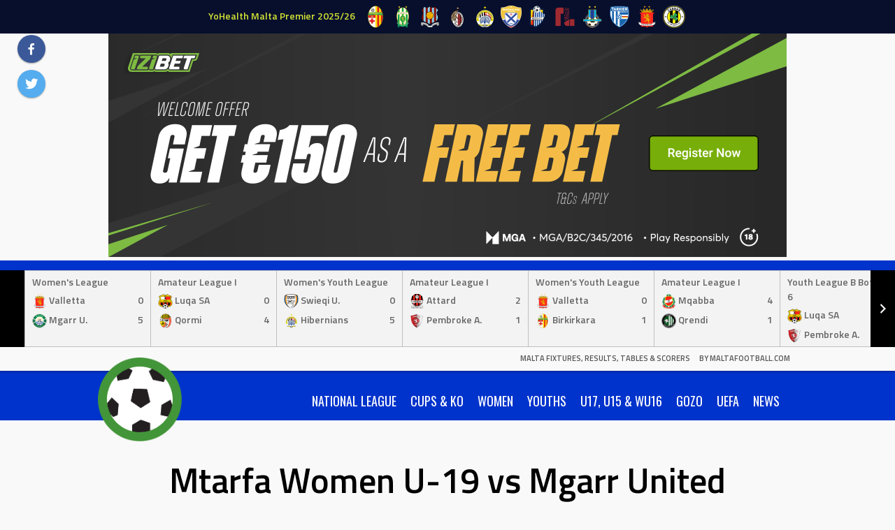

--- FILE ---
content_type: text/html; charset=UTF-8
request_url: https://stats.maltafootball.info/event/1181
body_size: 19738
content:
<!DOCTYPE html>
<html lang="en-GB">
<head>
<meta charset="UTF-8">
<meta name="viewport" content="width=device-width, initial-scale=1">
<link rel="profile" href="http://gmpg.org/xfn/11">
<link rel="pingback" href="https://stats.maltafootball.info/xmlrpc.php">
<title>Mtarfa Women U-19 vs Mgarr United Women U-19 &#8211; Malta Fixtures, Results, Tables &amp; Scorers</title>
<meta name='robots' content='max-image-preview:large' />
<link rel='dns-prefetch' href='//fonts.googleapis.com' />
<link rel="alternate" type="application/rss+xml" title="Malta Fixtures, Results, Tables &amp; Scorers &raquo; Feed" href="https://stats.maltafootball.info/feed" />
<link rel="alternate" type="application/rss+xml" title="Malta Fixtures, Results, Tables &amp; Scorers &raquo; Comments Feed" href="https://stats.maltafootball.info/comments/feed" />
<link rel="alternate" title="oEmbed (JSON)" type="application/json+oembed" href="https://stats.maltafootball.info/wp-json/oembed/1.0/embed?url=https%3A%2F%2Fstats.maltafootball.info%2Fevent%2F1181" />
<link rel="alternate" title="oEmbed (XML)" type="text/xml+oembed" href="https://stats.maltafootball.info/wp-json/oembed/1.0/embed?url=https%3A%2F%2Fstats.maltafootball.info%2Fevent%2F1181&#038;format=xml" />
<style id='wp-img-auto-sizes-contain-inline-css' type='text/css'>
img:is([sizes=auto i],[sizes^="auto," i]){contain-intrinsic-size:3000px 1500px}
/*# sourceURL=wp-img-auto-sizes-contain-inline-css */
</style>
<style id='wp-emoji-styles-inline-css' type='text/css'>

	img.wp-smiley, img.emoji {
		display: inline !important;
		border: none !important;
		box-shadow: none !important;
		height: 1em !important;
		width: 1em !important;
		margin: 0 0.07em !important;
		vertical-align: -0.1em !important;
		background: none !important;
		padding: 0 !important;
	}
/*# sourceURL=wp-emoji-styles-inline-css */
</style>
<style id='wp-block-library-inline-css' type='text/css'>
:root{--wp-block-synced-color:#7a00df;--wp-block-synced-color--rgb:122,0,223;--wp-bound-block-color:var(--wp-block-synced-color);--wp-editor-canvas-background:#ddd;--wp-admin-theme-color:#007cba;--wp-admin-theme-color--rgb:0,124,186;--wp-admin-theme-color-darker-10:#006ba1;--wp-admin-theme-color-darker-10--rgb:0,107,160.5;--wp-admin-theme-color-darker-20:#005a87;--wp-admin-theme-color-darker-20--rgb:0,90,135;--wp-admin-border-width-focus:2px}@media (min-resolution:192dpi){:root{--wp-admin-border-width-focus:1.5px}}.wp-element-button{cursor:pointer}:root .has-very-light-gray-background-color{background-color:#eee}:root .has-very-dark-gray-background-color{background-color:#313131}:root .has-very-light-gray-color{color:#eee}:root .has-very-dark-gray-color{color:#313131}:root .has-vivid-green-cyan-to-vivid-cyan-blue-gradient-background{background:linear-gradient(135deg,#00d084,#0693e3)}:root .has-purple-crush-gradient-background{background:linear-gradient(135deg,#34e2e4,#4721fb 50%,#ab1dfe)}:root .has-hazy-dawn-gradient-background{background:linear-gradient(135deg,#faaca8,#dad0ec)}:root .has-subdued-olive-gradient-background{background:linear-gradient(135deg,#fafae1,#67a671)}:root .has-atomic-cream-gradient-background{background:linear-gradient(135deg,#fdd79a,#004a59)}:root .has-nightshade-gradient-background{background:linear-gradient(135deg,#330968,#31cdcf)}:root .has-midnight-gradient-background{background:linear-gradient(135deg,#020381,#2874fc)}:root{--wp--preset--font-size--normal:16px;--wp--preset--font-size--huge:42px}.has-regular-font-size{font-size:1em}.has-larger-font-size{font-size:2.625em}.has-normal-font-size{font-size:var(--wp--preset--font-size--normal)}.has-huge-font-size{font-size:var(--wp--preset--font-size--huge)}.has-text-align-center{text-align:center}.has-text-align-left{text-align:left}.has-text-align-right{text-align:right}.has-fit-text{white-space:nowrap!important}#end-resizable-editor-section{display:none}.aligncenter{clear:both}.items-justified-left{justify-content:flex-start}.items-justified-center{justify-content:center}.items-justified-right{justify-content:flex-end}.items-justified-space-between{justify-content:space-between}.screen-reader-text{border:0;clip-path:inset(50%);height:1px;margin:-1px;overflow:hidden;padding:0;position:absolute;width:1px;word-wrap:normal!important}.screen-reader-text:focus{background-color:#ddd;clip-path:none;color:#444;display:block;font-size:1em;height:auto;left:5px;line-height:normal;padding:15px 23px 14px;text-decoration:none;top:5px;width:auto;z-index:100000}html :where(.has-border-color){border-style:solid}html :where([style*=border-top-color]){border-top-style:solid}html :where([style*=border-right-color]){border-right-style:solid}html :where([style*=border-bottom-color]){border-bottom-style:solid}html :where([style*=border-left-color]){border-left-style:solid}html :where([style*=border-width]){border-style:solid}html :where([style*=border-top-width]){border-top-style:solid}html :where([style*=border-right-width]){border-right-style:solid}html :where([style*=border-bottom-width]){border-bottom-style:solid}html :where([style*=border-left-width]){border-left-style:solid}html :where(img[class*=wp-image-]){height:auto;max-width:100%}:where(figure){margin:0 0 1em}html :where(.is-position-sticky){--wp-admin--admin-bar--position-offset:var(--wp-admin--admin-bar--height,0px)}@media screen and (max-width:600px){html :where(.is-position-sticky){--wp-admin--admin-bar--position-offset:0px}}

/*# sourceURL=wp-block-library-inline-css */
</style><style id='wp-block-heading-inline-css' type='text/css'>
h1:where(.wp-block-heading).has-background,h2:where(.wp-block-heading).has-background,h3:where(.wp-block-heading).has-background,h4:where(.wp-block-heading).has-background,h5:where(.wp-block-heading).has-background,h6:where(.wp-block-heading).has-background{padding:1.25em 2.375em}h1.has-text-align-left[style*=writing-mode]:where([style*=vertical-lr]),h1.has-text-align-right[style*=writing-mode]:where([style*=vertical-rl]),h2.has-text-align-left[style*=writing-mode]:where([style*=vertical-lr]),h2.has-text-align-right[style*=writing-mode]:where([style*=vertical-rl]),h3.has-text-align-left[style*=writing-mode]:where([style*=vertical-lr]),h3.has-text-align-right[style*=writing-mode]:where([style*=vertical-rl]),h4.has-text-align-left[style*=writing-mode]:where([style*=vertical-lr]),h4.has-text-align-right[style*=writing-mode]:where([style*=vertical-rl]),h5.has-text-align-left[style*=writing-mode]:where([style*=vertical-lr]),h5.has-text-align-right[style*=writing-mode]:where([style*=vertical-rl]),h6.has-text-align-left[style*=writing-mode]:where([style*=vertical-lr]),h6.has-text-align-right[style*=writing-mode]:where([style*=vertical-rl]){rotate:180deg}
/*# sourceURL=https://stats.maltafootball.info/wp-includes/blocks/heading/style.min.css */
</style>
<style id='wp-block-list-inline-css' type='text/css'>
ol,ul{box-sizing:border-box}:root :where(.wp-block-list.has-background){padding:1.25em 2.375em}
/*# sourceURL=https://stats.maltafootball.info/wp-includes/blocks/list/style.min.css */
</style>
<style id='global-styles-inline-css' type='text/css'>
:root{--wp--preset--aspect-ratio--square: 1;--wp--preset--aspect-ratio--4-3: 4/3;--wp--preset--aspect-ratio--3-4: 3/4;--wp--preset--aspect-ratio--3-2: 3/2;--wp--preset--aspect-ratio--2-3: 2/3;--wp--preset--aspect-ratio--16-9: 16/9;--wp--preset--aspect-ratio--9-16: 9/16;--wp--preset--color--black: #000000;--wp--preset--color--cyan-bluish-gray: #abb8c3;--wp--preset--color--white: #ffffff;--wp--preset--color--pale-pink: #f78da7;--wp--preset--color--vivid-red: #cf2e2e;--wp--preset--color--luminous-vivid-orange: #ff6900;--wp--preset--color--luminous-vivid-amber: #fcb900;--wp--preset--color--light-green-cyan: #7bdcb5;--wp--preset--color--vivid-green-cyan: #00d084;--wp--preset--color--pale-cyan-blue: #8ed1fc;--wp--preset--color--vivid-cyan-blue: #0693e3;--wp--preset--color--vivid-purple: #9b51e0;--wp--preset--gradient--vivid-cyan-blue-to-vivid-purple: linear-gradient(135deg,rgb(6,147,227) 0%,rgb(155,81,224) 100%);--wp--preset--gradient--light-green-cyan-to-vivid-green-cyan: linear-gradient(135deg,rgb(122,220,180) 0%,rgb(0,208,130) 100%);--wp--preset--gradient--luminous-vivid-amber-to-luminous-vivid-orange: linear-gradient(135deg,rgb(252,185,0) 0%,rgb(255,105,0) 100%);--wp--preset--gradient--luminous-vivid-orange-to-vivid-red: linear-gradient(135deg,rgb(255,105,0) 0%,rgb(207,46,46) 100%);--wp--preset--gradient--very-light-gray-to-cyan-bluish-gray: linear-gradient(135deg,rgb(238,238,238) 0%,rgb(169,184,195) 100%);--wp--preset--gradient--cool-to-warm-spectrum: linear-gradient(135deg,rgb(74,234,220) 0%,rgb(151,120,209) 20%,rgb(207,42,186) 40%,rgb(238,44,130) 60%,rgb(251,105,98) 80%,rgb(254,248,76) 100%);--wp--preset--gradient--blush-light-purple: linear-gradient(135deg,rgb(255,206,236) 0%,rgb(152,150,240) 100%);--wp--preset--gradient--blush-bordeaux: linear-gradient(135deg,rgb(254,205,165) 0%,rgb(254,45,45) 50%,rgb(107,0,62) 100%);--wp--preset--gradient--luminous-dusk: linear-gradient(135deg,rgb(255,203,112) 0%,rgb(199,81,192) 50%,rgb(65,88,208) 100%);--wp--preset--gradient--pale-ocean: linear-gradient(135deg,rgb(255,245,203) 0%,rgb(182,227,212) 50%,rgb(51,167,181) 100%);--wp--preset--gradient--electric-grass: linear-gradient(135deg,rgb(202,248,128) 0%,rgb(113,206,126) 100%);--wp--preset--gradient--midnight: linear-gradient(135deg,rgb(2,3,129) 0%,rgb(40,116,252) 100%);--wp--preset--font-size--small: 13px;--wp--preset--font-size--medium: 20px;--wp--preset--font-size--large: 36px;--wp--preset--font-size--x-large: 42px;--wp--preset--spacing--20: 0.44rem;--wp--preset--spacing--30: 0.67rem;--wp--preset--spacing--40: 1rem;--wp--preset--spacing--50: 1.5rem;--wp--preset--spacing--60: 2.25rem;--wp--preset--spacing--70: 3.38rem;--wp--preset--spacing--80: 5.06rem;--wp--preset--shadow--natural: 6px 6px 9px rgba(0, 0, 0, 0.2);--wp--preset--shadow--deep: 12px 12px 50px rgba(0, 0, 0, 0.4);--wp--preset--shadow--sharp: 6px 6px 0px rgba(0, 0, 0, 0.2);--wp--preset--shadow--outlined: 6px 6px 0px -3px rgb(255, 255, 255), 6px 6px rgb(0, 0, 0);--wp--preset--shadow--crisp: 6px 6px 0px rgb(0, 0, 0);}:where(.is-layout-flex){gap: 0.5em;}:where(.is-layout-grid){gap: 0.5em;}body .is-layout-flex{display: flex;}.is-layout-flex{flex-wrap: wrap;align-items: center;}.is-layout-flex > :is(*, div){margin: 0;}body .is-layout-grid{display: grid;}.is-layout-grid > :is(*, div){margin: 0;}:where(.wp-block-columns.is-layout-flex){gap: 2em;}:where(.wp-block-columns.is-layout-grid){gap: 2em;}:where(.wp-block-post-template.is-layout-flex){gap: 1.25em;}:where(.wp-block-post-template.is-layout-grid){gap: 1.25em;}.has-black-color{color: var(--wp--preset--color--black) !important;}.has-cyan-bluish-gray-color{color: var(--wp--preset--color--cyan-bluish-gray) !important;}.has-white-color{color: var(--wp--preset--color--white) !important;}.has-pale-pink-color{color: var(--wp--preset--color--pale-pink) !important;}.has-vivid-red-color{color: var(--wp--preset--color--vivid-red) !important;}.has-luminous-vivid-orange-color{color: var(--wp--preset--color--luminous-vivid-orange) !important;}.has-luminous-vivid-amber-color{color: var(--wp--preset--color--luminous-vivid-amber) !important;}.has-light-green-cyan-color{color: var(--wp--preset--color--light-green-cyan) !important;}.has-vivid-green-cyan-color{color: var(--wp--preset--color--vivid-green-cyan) !important;}.has-pale-cyan-blue-color{color: var(--wp--preset--color--pale-cyan-blue) !important;}.has-vivid-cyan-blue-color{color: var(--wp--preset--color--vivid-cyan-blue) !important;}.has-vivid-purple-color{color: var(--wp--preset--color--vivid-purple) !important;}.has-black-background-color{background-color: var(--wp--preset--color--black) !important;}.has-cyan-bluish-gray-background-color{background-color: var(--wp--preset--color--cyan-bluish-gray) !important;}.has-white-background-color{background-color: var(--wp--preset--color--white) !important;}.has-pale-pink-background-color{background-color: var(--wp--preset--color--pale-pink) !important;}.has-vivid-red-background-color{background-color: var(--wp--preset--color--vivid-red) !important;}.has-luminous-vivid-orange-background-color{background-color: var(--wp--preset--color--luminous-vivid-orange) !important;}.has-luminous-vivid-amber-background-color{background-color: var(--wp--preset--color--luminous-vivid-amber) !important;}.has-light-green-cyan-background-color{background-color: var(--wp--preset--color--light-green-cyan) !important;}.has-vivid-green-cyan-background-color{background-color: var(--wp--preset--color--vivid-green-cyan) !important;}.has-pale-cyan-blue-background-color{background-color: var(--wp--preset--color--pale-cyan-blue) !important;}.has-vivid-cyan-blue-background-color{background-color: var(--wp--preset--color--vivid-cyan-blue) !important;}.has-vivid-purple-background-color{background-color: var(--wp--preset--color--vivid-purple) !important;}.has-black-border-color{border-color: var(--wp--preset--color--black) !important;}.has-cyan-bluish-gray-border-color{border-color: var(--wp--preset--color--cyan-bluish-gray) !important;}.has-white-border-color{border-color: var(--wp--preset--color--white) !important;}.has-pale-pink-border-color{border-color: var(--wp--preset--color--pale-pink) !important;}.has-vivid-red-border-color{border-color: var(--wp--preset--color--vivid-red) !important;}.has-luminous-vivid-orange-border-color{border-color: var(--wp--preset--color--luminous-vivid-orange) !important;}.has-luminous-vivid-amber-border-color{border-color: var(--wp--preset--color--luminous-vivid-amber) !important;}.has-light-green-cyan-border-color{border-color: var(--wp--preset--color--light-green-cyan) !important;}.has-vivid-green-cyan-border-color{border-color: var(--wp--preset--color--vivid-green-cyan) !important;}.has-pale-cyan-blue-border-color{border-color: var(--wp--preset--color--pale-cyan-blue) !important;}.has-vivid-cyan-blue-border-color{border-color: var(--wp--preset--color--vivid-cyan-blue) !important;}.has-vivid-purple-border-color{border-color: var(--wp--preset--color--vivid-purple) !important;}.has-vivid-cyan-blue-to-vivid-purple-gradient-background{background: var(--wp--preset--gradient--vivid-cyan-blue-to-vivid-purple) !important;}.has-light-green-cyan-to-vivid-green-cyan-gradient-background{background: var(--wp--preset--gradient--light-green-cyan-to-vivid-green-cyan) !important;}.has-luminous-vivid-amber-to-luminous-vivid-orange-gradient-background{background: var(--wp--preset--gradient--luminous-vivid-amber-to-luminous-vivid-orange) !important;}.has-luminous-vivid-orange-to-vivid-red-gradient-background{background: var(--wp--preset--gradient--luminous-vivid-orange-to-vivid-red) !important;}.has-very-light-gray-to-cyan-bluish-gray-gradient-background{background: var(--wp--preset--gradient--very-light-gray-to-cyan-bluish-gray) !important;}.has-cool-to-warm-spectrum-gradient-background{background: var(--wp--preset--gradient--cool-to-warm-spectrum) !important;}.has-blush-light-purple-gradient-background{background: var(--wp--preset--gradient--blush-light-purple) !important;}.has-blush-bordeaux-gradient-background{background: var(--wp--preset--gradient--blush-bordeaux) !important;}.has-luminous-dusk-gradient-background{background: var(--wp--preset--gradient--luminous-dusk) !important;}.has-pale-ocean-gradient-background{background: var(--wp--preset--gradient--pale-ocean) !important;}.has-electric-grass-gradient-background{background: var(--wp--preset--gradient--electric-grass) !important;}.has-midnight-gradient-background{background: var(--wp--preset--gradient--midnight) !important;}.has-small-font-size{font-size: var(--wp--preset--font-size--small) !important;}.has-medium-font-size{font-size: var(--wp--preset--font-size--medium) !important;}.has-large-font-size{font-size: var(--wp--preset--font-size--large) !important;}.has-x-large-font-size{font-size: var(--wp--preset--font-size--x-large) !important;}
/*# sourceURL=global-styles-inline-css */
</style>

<style id='classic-theme-styles-inline-css' type='text/css'>
/*! This file is auto-generated */
.wp-block-button__link{color:#fff;background-color:#32373c;border-radius:9999px;box-shadow:none;text-decoration:none;padding:calc(.667em + 2px) calc(1.333em + 2px);font-size:1.125em}.wp-block-file__button{background:#32373c;color:#fff;text-decoration:none}
/*# sourceURL=/wp-includes/css/classic-themes.min.css */
</style>
<link rel='stylesheet' id='dashicons-css' href='https://stats.maltafootball.info/wp-includes/css/dashicons.min.css?ver=6.9' type='text/css' media='all' />
<link rel='stylesheet' id='sportspress-general-css' href='//stats.maltafootball.info/wp-content/plugins/sportspress-pro/includes/sportspress/assets/css/sportspress.css?ver=2.7.26' type='text/css' media='all' />
<link rel='stylesheet' id='sportspress-icons-css' href='//stats.maltafootball.info/wp-content/plugins/sportspress-pro/includes/sportspress/assets/css/icons.css?ver=2.7.26' type='text/css' media='all' />
<link rel='stylesheet' id='sportspress-league-menu-css' href='//stats.maltafootball.info/wp-content/plugins/sportspress-pro/includes/sportspress-league-menu/css/sportspress-league-menu.css?ver=2.1.2' type='text/css' media='all' />
<link rel='stylesheet' id='sportspress-event-statistics-css' href='//stats.maltafootball.info/wp-content/plugins/sportspress-pro/includes/sportspress-match-stats/css/sportspress-match-stats.css?ver=2.2' type='text/css' media='all' />
<link rel='stylesheet' id='sportspress-results-matrix-css' href='//stats.maltafootball.info/wp-content/plugins/sportspress-pro/includes/sportspress-results-matrix/css/sportspress-results-matrix.css?ver=2.6.9' type='text/css' media='all' />
<link rel='stylesheet' id='sportspress-scoreboard-css' href='//stats.maltafootball.info/wp-content/plugins/sportspress-pro/includes/sportspress-scoreboard/css/sportspress-scoreboard.css?ver=2.6.11' type='text/css' media='all' />
<link rel='stylesheet' id='sportspress-scoreboard-ltr-css' href='//stats.maltafootball.info/wp-content/plugins/sportspress-pro/includes/sportspress-scoreboard/css/sportspress-scoreboard-ltr.css?ver=2.6.11' type='text/css' media='all' />
<link rel='stylesheet' id='sportspress-sponsors-css' href='//stats.maltafootball.info/wp-content/plugins/sportspress-pro/includes/sportspress-sponsors/css/sportspress-sponsors.css?ver=2.6.15' type='text/css' media='all' />
<link rel='stylesheet' id='sportspress-timelines-css' href='//stats.maltafootball.info/wp-content/plugins/sportspress-pro/includes/sportspress-timelines/css/sportspress-timelines.css?ver=2.6' type='text/css' media='all' />
<link rel='stylesheet' id='sportspress-tournaments-css' href='//stats.maltafootball.info/wp-content/plugins/sportspress-pro/includes/sportspress-tournaments/css/sportspress-tournaments.css?ver=2.6.21' type='text/css' media='all' />
<link rel='stylesheet' id='sportspress-tournaments-ltr-css' href='//stats.maltafootball.info/wp-content/plugins/sportspress-pro/includes/sportspress-tournaments/css/sportspress-tournaments-ltr.css?ver=2.6.21' type='text/css' media='all' />
<link rel='stylesheet' id='jquery-bracket-css' href='//stats.maltafootball.info/wp-content/plugins/sportspress-pro/includes/sportspress-tournaments/css/jquery.bracket.min.css?ver=0.11.0' type='text/css' media='all' />
<link rel='stylesheet' id='sportspress-user-scores-css' href='//stats.maltafootball.info/wp-content/plugins/sportspress-pro/includes/sportspress-user-scores/css/sportspress-user-scores.css?ver=2.3' type='text/css' media='all' />
<link rel='stylesheet' id='leaflet_stylesheet-css' href='https://stats.maltafootball.info/wp-content/plugins/sportspress-pro/includes/sportspress/assets/css/leaflet.css?ver=1.8.0' type='text/css' media='all' />
<link rel='stylesheet' id='mega-slider-style-css' href='https://stats.maltafootball.info/wp-content/themes/marquee/plugins/mega-slider/assets/css/mega-slider.css?ver=1.0.1' type='text/css' media='all' />
<link rel='stylesheet' id='news-widget-style-css' href='https://stats.maltafootball.info/wp-content/themes/marquee/plugins/news-widget/assets/css/news-widget.css?ver=1.0.1' type='text/css' media='all' />
<link rel='stylesheet' id='social-sidebar-icons-css' href='https://stats.maltafootball.info/wp-content/themes/marquee/plugins/social-sidebar/assets/css/social-sidebar-icons.css?ver=1.0' type='text/css' media='all' />
<link rel='stylesheet' id='social-sidebar-css' href='https://stats.maltafootball.info/wp-content/themes/marquee/plugins/social-sidebar/assets/css/social-sidebar.css?ver=1.0' type='text/css' media='all' />
<link rel='stylesheet' id='social-sidebar-material-css' href='https://stats.maltafootball.info/wp-content/themes/marquee/plugins/social-sidebar/assets/css/skins/material.css?ver=1.0' type='text/css' media='all' />
<link rel='stylesheet' id='rookie-oswald-css' href='//fonts.googleapis.com/css?family=Oswald%3A400%2C700&#038;subset=latin-ext&#038;ver=6.9' type='text/css' media='all' />
<link rel='stylesheet' id='rookie-framework-style-css' href='https://stats.maltafootball.info/wp-content/themes/marquee/framework.css?ver=6.9' type='text/css' media='all' />
<link rel='stylesheet' id='rookie-style-css' href='https://stats.maltafootball.info/wp-content/themes/marquee/style.css?ver=6.9' type='text/css' media='all' />
<link rel='stylesheet' id='marquee-titillium-web-css' href='//fonts.googleapis.com/css?family=Titillium+Web%3A300%2C600&#038;ver=6.9' type='text/css' media='all' />
<style type="text/css"></style>		<style type="text/css"> /* Marquee Custom Layout */
		@media screen and (min-width: 1025px) {
			.site-branding, .site-content, .site-footer .footer-area, .site-info {
				width: 1000px; }
			.main-navigation {
				width: 970px; }
		}
		</style>
				<style type="text/css"> /* Frontend CSS */
		blockquote:before,
		q:before {
			color: #0033cc; }
		button,
		input[type="button"],
		input[type="reset"],
		input[type="submit"],
		.site-header,
		.widget_calendar caption,
		.sp-table-caption,
		.sp-template-countdown,
		.sp-scoreboard-wrapper,
		.sp-statistic-bar-fill,
		.nav-links a {
			background-color: #0033cc; }
		button:hover,
		input[type="button"]:hover,
		input[type="reset"]:hover,
		input[type="submit"]:hover,
		.nav-links a:hover {
			background-color: #0f42db; }
		.main-navigation .current-menu-item:after,
		.main-navigation .current-menu-parent:after,
		.main-navigation .current-menu-ancestor:after,
		.main-navigation .current_page_item:after,
		.main-navigation .current_page_parent:after,
		.main-navigation .current_page_ancestor:after {
			background-color: #3265fe; }
		.header-area,
		.sp-event-blocks .sp-event-results a:hover .sp-result,
		.sp-event-blocks .alternate .sp-event-results .sp-result,
		.mega-slider__row {
			background-color: #f9f9f9; }
		table,
		.sp-event-logos .sp-team-logo .sp-team-result,
		.sp-template-countdown h5,
		.sp-player-details,
		.sp-staff-details,
		.sp-scoreboard .sp-highlight,
		.mega-slider__row:hover {
			background-color: #ffffff; }
		table tbody tr:nth-child(2n+1),
		.sp-data-table tbody tr.odd,
		.site-footer,
		.sp-event-blocks .sp-event-results .sp-result,
		.sp-event-blocks .alternate .sp-event-results a:hover .sp-result,
		.sp-template-countdown .event-venue,
		.mega-slider__row:nth-child(2n+1) {
			background-color: #f3f3f3; }
		table,
		td,
		.site-footer,
		.sp-event-blocks .sp-event-results .sp-result,
		.mega-slider__sidebar {
			border-color: #c0c0c0; }
		.widget_calendar tbody .pad,
		.sp-template-event-calendar tbody .pad {
			background-color: #e0e0e0; }
		td,
		blockquote,
		q,
		.widget,
		.site-info,
		.sp-template-event-blocks .sp-event-date a,
		.news-widget__post__date,
		.news-widget__post__date a,
		.entry-meta a,
		.posted-on a {
			color: #666666; }
		body,
		table tfoot tr td,
		.widget-title,
		.widget_news_widget,
		.entry-header,
		.sp-highlight,
		.sp-template-event-blocks .sp-event-title a,
		.sp-template-event-blocks .sp-event-results a,
		.sp-event-blocks .sp-event-results .sp-result,
		.sp-template-countdown h5 {
			color: #000000; }
		a,
		.mega-slider__row__link {
			color: #0033cc; }
		.widget_calendar #today,
		.sp-template-event-calendar #today,
		.gallery dd strong,
		.single-sp_player .entry-header .entry-title strong,
		.single-sp_staff .entry-header .entry-title strong {
			background-color: #0033cc; }
		.widget_calendar #today,
		.sp-template-event-calendar #today {
			border-color: #0033cc; }
		.sp-tab-menu-item-active a {
			border-bottom-color: #0033cc; }
		a:hover,
		.mega-slider__row__link:hover {
			color: #0010a9; }
		th,
		table thead,
		button,
		input[type="button"],
		input[type="reset"],
		input[type="submit"],
		.main-navigation,
		.main-navigation a,
		.widget_calendar caption,
		.sp-table-caption,
		.widget_calendar #prev a:before,
		.sp-template-event-calendar #prev a:before,
		.widget_calendar #next a:before,
		.sp-template-event-calendar #next a:before,
		.widget_calendar #today,
		.sp-template-event-calendar #today,
		.widget_calendar #today a,
		.sp-template-event-calendar #today a,
		.gallery dd,
		.gallery dd strong,
		.sp-template-countdown,
		.single-sp_player .entry-header .entry-title strong,
		.single-sp_staff .entry-header .entry-title strong,
		.sp-scoreboard-nav,
		.mega-slider__row--active,
		.mega-slider__row--active:nth-child(2n+1),
		.mega-slider__row--active:hover,
		.mega-slider__row--active .mega-slider__row__date,
		.mega-slider__row--active .mega-slider__row__link,
		.nav-links a {
			color: #ffffff; }
		th,
		table thead,
		.main-navigation,
		.gallery dd,
		.sp-template-countdown .event-name,
		.site-widgets .sp-scoreboard-wrapper,
		.sp-statistic-bar {
			background-color: #000000; }
		th,
		table thead {
			border-color: #000000; }
		.mega-slider__row--active,
		.mega-slider__row--active:nth-child(2n+1),
		.mega-slider__row--active:hover {
			background-color: #0033cc; }
			
		@media screen and (min-width: 601px) {
			.main-navigation,
			.main-navigation ul ul,
			.main-navigation li:hover {
				background-color: #000000; }
		}

		
		</style>
		<script type="text/javascript" src="https://stats.maltafootball.info/wp-includes/js/jquery/jquery.min.js?ver=3.7.1" id="jquery-core-js"></script>
<script type="text/javascript" src="https://stats.maltafootball.info/wp-includes/js/jquery/jquery-migrate.min.js?ver=3.4.1" id="jquery-migrate-js"></script>
<script type="text/javascript" src="https://stats.maltafootball.info/wp-content/plugins/sportspress-pro/includes/sportspress/assets/js/leaflet.js?ver=1.8.0" id="leaflet_js-js"></script>
<script type="text/javascript" src="https://stats.maltafootball.info/wp-content/plugins/sportspress-pro/includes/sportspress-tournaments/js/jquery.bracket.min.js?ver=0.11.0" id="jquery-bracket-js"></script>
<link rel="https://api.w.org/" href="https://stats.maltafootball.info/wp-json/" /><link rel="alternate" title="JSON" type="application/json" href="https://stats.maltafootball.info/wp-json/wp/v2/events/1181" /><link rel="EditURI" type="application/rsd+xml" title="RSD" href="https://stats.maltafootball.info/xmlrpc.php?rsd" />
<meta name="generator" content="WordPress 6.9" />
<meta name="generator" content="SportsPress 2.7.26" />
<meta name="generator" content="SportsPress Pro 2.7.27" />
<link rel="canonical" href="https://stats.maltafootball.info/event/1181" />
<link rel='shortlink' href='https://stats.maltafootball.info/?p=1181' />
<link rel="icon" href="https://stats.maltafootball.info/wp-content/uploads/2020/07/mf-32x32.jpeg" sizes="32x32" />
<link rel="icon" href="https://stats.maltafootball.info/wp-content/uploads/2020/07/mf.jpeg" sizes="192x192" />
<link rel="apple-touch-icon" href="https://stats.maltafootball.info/wp-content/uploads/2020/07/mf.jpeg" />
<meta name="msapplication-TileImage" content="https://stats.maltafootball.info/wp-content/uploads/2020/07/mf.jpeg" />
</head>

<body class="wp-singular sp_event-template-default single single-sp_event postid-1181 wp-theme-marquee sportspress sportspress-page sp-has-venue sp-has-results sp-performance-sections--1">
<div class="sp-header">			<style type="text/css">
			.sp-league-menu {
				background: #070f2d;
				color: #d3e334;
			}
			.sp-league-menu .sp-inner {
				width: 1000px;
			}
			.sp-league-menu .sp-league-menu-title {
				color: #d3e334;
			}
			.sp-league-menu .sp-team-logo {
				max-height: 32px;
				max-width: 32px;
			}
			.sp-league-menu .sp-league-menu-logo {
				max-height: 32px;
				max-width: 64px;
				margin-bottom: 0px;
				margin-left: 0px;
			}
			</style>
			<div class="sp-league-menu sp-align-center">
				<div class="sp-inner">
										<span class="sp-league-menu-title">
						YoHealth Malta Premier 2025/26					</span>
																<a class="sp-team-link" href="https://stats.maltafootball.info/team/birkirkara-fc">
							<img width="32" height="32" src="https://stats.maltafootball.info/wp-content/uploads/2020/09/birkirkara-32x32.png" class="sp-team-logo wp-post-image" alt="" title="Birkirkara FC" decoding="async" srcset="https://stats.maltafootball.info/wp-content/uploads/2020/09/birkirkara-32x32.png 32w, https://stats.maltafootball.info/wp-content/uploads/2020/09/birkirkara-150x150.png 150w, https://stats.maltafootball.info/wp-content/uploads/2020/09/birkirkara-128x128.png 128w, https://stats.maltafootball.info/wp-content/uploads/2020/09/birkirkara.png 256w" sizes="(max-width: 32px) 100vw, 32px" />						</a>
											<a class="sp-team-link" href="https://stats.maltafootball.info/team/floriana-fc">
							<img width="32" height="32" src="https://stats.maltafootball.info/wp-content/uploads/2020/09/floriana-32x32.png" class="sp-team-logo wp-post-image" alt="" title="Floriana FC" decoding="async" srcset="https://stats.maltafootball.info/wp-content/uploads/2020/09/floriana-32x32.png 32w, https://stats.maltafootball.info/wp-content/uploads/2020/09/floriana-150x150.png 150w, https://stats.maltafootball.info/wp-content/uploads/2020/09/floriana-128x128.png 128w, https://stats.maltafootball.info/wp-content/uploads/2020/09/floriana.png 256w" sizes="(max-width: 32px) 100vw, 32px" />						</a>
											<a class="sp-team-link" href="https://stats.maltafootball.info/team/gzira-united-fc">
							<img width="32" height="32" src="https://stats.maltafootball.info/wp-content/uploads/2020/09/gzira-32x32.png" class="sp-team-logo wp-post-image" alt="" title="Gzira United FC" decoding="async" srcset="https://stats.maltafootball.info/wp-content/uploads/2020/09/gzira-32x32.png 32w, https://stats.maltafootball.info/wp-content/uploads/2020/09/gzira-150x150.png 150w, https://stats.maltafootball.info/wp-content/uploads/2020/09/gzira-128x128.png 128w, https://stats.maltafootball.info/wp-content/uploads/2020/09/gzira.png 256w" sizes="(max-width: 32px) 100vw, 32px" />						</a>
											<a class="sp-team-link" href="https://stats.maltafootball.info/team/hamrun-spartans-fc">
							<img width="32" height="32" src="https://stats.maltafootball.info/wp-content/uploads/2020/09/hamrun-spartans-32x32.png" class="sp-team-logo wp-post-image" alt="" title="Hamrun Spartans FC" decoding="async" srcset="https://stats.maltafootball.info/wp-content/uploads/2020/09/hamrun-spartans-32x32.png 32w, https://stats.maltafootball.info/wp-content/uploads/2020/09/hamrun-spartans-150x150.png 150w, https://stats.maltafootball.info/wp-content/uploads/2020/09/hamrun-spartans-128x128.png 128w, https://stats.maltafootball.info/wp-content/uploads/2020/09/hamrun-spartans.png 256w" sizes="(max-width: 32px) 100vw, 32px" />						</a>
											<a class="sp-team-link" href="https://stats.maltafootball.info/team/hibernians-fc">
							<img width="32" height="32" src="https://stats.maltafootball.info/wp-content/uploads/2020/09/hibs-32x32.png" class="sp-team-logo wp-post-image" alt="" title="Hibernians FC" decoding="async" srcset="https://stats.maltafootball.info/wp-content/uploads/2020/09/hibs-32x32.png 32w, https://stats.maltafootball.info/wp-content/uploads/2020/09/hibs-150x150.png 150w, https://stats.maltafootball.info/wp-content/uploads/2020/09/hibs-128x128.png 128w, https://stats.maltafootball.info/wp-content/uploads/2020/09/hibs.png 256w" sizes="(max-width: 32px) 100vw, 32px" />						</a>
											<a class="sp-team-link" href="https://stats.maltafootball.info/team/marsaxlokk-fc">
							<img width="30" height="32" src="https://stats.maltafootball.info/wp-content/uploads/2020/09/marsaxlokk-fc-30x32.png" class="sp-team-logo wp-post-image" alt="" title="Marsaxlokk FC" decoding="async" srcset="https://stats.maltafootball.info/wp-content/uploads/2020/09/marsaxlokk-fc-30x32.png 30w, https://stats.maltafootball.info/wp-content/uploads/2020/09/marsaxlokk-fc-119x128.png 119w, https://stats.maltafootball.info/wp-content/uploads/2020/09/marsaxlokk-fc.png 237w" sizes="(max-width: 30px) 100vw, 30px" />						</a>
											<a class="sp-team-link" href="https://stats.maltafootball.info/team/mosta-fc">
							<img width="32" height="32" src="https://stats.maltafootball.info/wp-content/uploads/2020/09/mosta-32x32.png" class="sp-team-logo wp-post-image" alt="" title="Mosta FC" decoding="async" srcset="https://stats.maltafootball.info/wp-content/uploads/2020/09/mosta-32x32.png 32w, https://stats.maltafootball.info/wp-content/uploads/2020/09/mosta-150x150.png 150w, https://stats.maltafootball.info/wp-content/uploads/2020/09/mosta-128x128.png 128w, https://stats.maltafootball.info/wp-content/uploads/2020/09/mosta.png 256w" sizes="(max-width: 32px) 100vw, 32px" />						</a>
											<a class="sp-team-link" href="https://stats.maltafootball.info/team/naxxar-lions-fc">
							<img width="32" height="32" src="https://stats.maltafootball.info/wp-content/uploads/2024/06/naxxar-lions-fc-32x32.png" class="sp-team-logo wp-post-image" alt="" title="Naxxar Lions FC" decoding="async" srcset="https://stats.maltafootball.info/wp-content/uploads/2024/06/naxxar-lions-fc-32x32.png 32w, https://stats.maltafootball.info/wp-content/uploads/2024/06/naxxar-lions-fc-300x300.png 300w, https://stats.maltafootball.info/wp-content/uploads/2024/06/naxxar-lions-fc-150x150.png 150w, https://stats.maltafootball.info/wp-content/uploads/2024/06/naxxar-lions-fc-128x128.png 128w, https://stats.maltafootball.info/wp-content/uploads/2024/06/naxxar-lions-fc.png 600w" sizes="(max-width: 32px) 100vw, 32px" />						</a>
											<a class="sp-team-link" href="https://stats.maltafootball.info/team/sliema-wanderers-fc">
							<img width="32" height="32" src="https://stats.maltafootball.info/wp-content/uploads/2020/09/sliema-32x32.png" class="sp-team-logo wp-post-image" alt="" title="Sliema Wanderers FC" decoding="async" srcset="https://stats.maltafootball.info/wp-content/uploads/2020/09/sliema-32x32.png 32w, https://stats.maltafootball.info/wp-content/uploads/2020/09/sliema-150x150.png 150w, https://stats.maltafootball.info/wp-content/uploads/2020/09/sliema-128x128.png 128w, https://stats.maltafootball.info/wp-content/uploads/2020/09/sliema.png 256w" sizes="(max-width: 32px) 100vw, 32px" />						</a>
											<a class="sp-team-link" href="https://stats.maltafootball.info/team/tarxien-rainbows-fc">
							<img width="32" height="32" src="https://stats.maltafootball.info/wp-content/uploads/2020/09/tarxien-32x32.png" class="sp-team-logo wp-post-image" alt="" title="Tarxien Rainbows FC" decoding="async" srcset="https://stats.maltafootball.info/wp-content/uploads/2020/09/tarxien-32x32.png 32w, https://stats.maltafootball.info/wp-content/uploads/2020/09/tarxien-150x150.png 150w, https://stats.maltafootball.info/wp-content/uploads/2020/09/tarxien-128x128.png 128w, https://stats.maltafootball.info/wp-content/uploads/2020/09/tarxien.png 256w" sizes="(max-width: 32px) 100vw, 32px" />						</a>
											<a class="sp-team-link" href="https://stats.maltafootball.info/team/valletta-fc">
							<img width="32" height="32" src="https://stats.maltafootball.info/wp-content/uploads/2020/09/valletta-32x32.png" class="sp-team-logo wp-post-image" alt="" title="Valletta FC" decoding="async" srcset="https://stats.maltafootball.info/wp-content/uploads/2020/09/valletta-32x32.png 32w, https://stats.maltafootball.info/wp-content/uploads/2020/09/valletta-150x150.png 150w, https://stats.maltafootball.info/wp-content/uploads/2020/09/valletta-128x128.png 128w, https://stats.maltafootball.info/wp-content/uploads/2020/09/valletta.png 256w" sizes="(max-width: 32px) 100vw, 32px" />						</a>
											<a class="sp-team-link" href="https://stats.maltafootball.info/team/zabbar-st-patrick-fc">
							<img width="32" height="32" src="https://stats.maltafootball.info/wp-content/uploads/2021/07/zabbar-st-patrick-fc-32x32.png" class="sp-team-logo wp-post-image" alt="" title="Zabbar St. Patrick FC" decoding="async" srcset="https://stats.maltafootball.info/wp-content/uploads/2021/07/zabbar-st-patrick-fc-32x32.png 32w, https://stats.maltafootball.info/wp-content/uploads/2021/07/zabbar-st-patrick-fc-150x150.png 150w, https://stats.maltafootball.info/wp-content/uploads/2021/07/zabbar-st-patrick-fc-128x128.png 128w, https://stats.maltafootball.info/wp-content/uploads/2021/07/zabbar-st-patrick-fc.png 280w" sizes="(max-width: 32px) 100vw, 32px" />						</a>
														</div>
			</div>
			</div>
<div id="page" class="hfeed site">
  <a class="skip-link screen-reader-text" href="#content">Skip to content</a>
<div align=center><a href=https:///offers.izibet.com/open-account/sports/?utm_source=browser&utm_medium=aff&utm_campaign=open-account-offer-sports-970x320-id01-131125-maltafootball><img src=https://www.maltafootball.com/wp-content/uploads/2025/11/IZIBET-banner-970x320-1.gif></a></div>
  <header id="masthead" class="site-header" role="banner">
    <div class="header-wrapper">
      		<div class="header-area header-area-has-logo">
			<div class="header-inner">
																	<div id="tertiary" class="site-widgets" role="complementary">
						<div class="site-widget-region">
							<div class="sp-widget-align-none"><aside id="sportspress-event-scoreboard-4" class="widget widget_sportspress widget_event_scoreboard widget_sp_event_scoreboard"><div class="sp-template sp-template-scoreboard">
	<div class="sp-scoreboard-wrapper">
		<button class="sp-scoreboard-prev sp-scoreboard-nav sp-scoreboard-nav-disabled" data-sp-step="180"></button>
		<div class="sp-scoreboard-content">
			<table class="sp-scoreboard sp-data-table">
				<tbody>
					<tr class="sp-row alternate">
													<td class="data-name" style="width:180px;">
								<a href="https://stats.maltafootball.info/event/26979" class="sp-scoreboard-event">
									
									
																			<span class="sp-scoreboard-league">Women's League</span>
									
									
																		
									<span class="sp-scoreboard-teams">
										<span class="sp-scoreboard-team"><span class="sp-scoreboard-team-logo"><img width="32" height="32" src="https://stats.maltafootball.info/wp-content/uploads/2020/09/valletta-32x32.png" class="attachment-sportspress-fit-mini size-sportspress-fit-mini wp-post-image" alt="" decoding="async" srcset="https://stats.maltafootball.info/wp-content/uploads/2020/09/valletta-32x32.png 32w, https://stats.maltafootball.info/wp-content/uploads/2020/09/valletta-150x150.png 150w, https://stats.maltafootball.info/wp-content/uploads/2020/09/valletta-128x128.png 128w, https://stats.maltafootball.info/wp-content/uploads/2020/09/valletta.png 256w" sizes="(max-width: 32px) 100vw, 32px" /></span> <span class="sp-scoreboard-team-name">Valletta</span> <span class="sp-scoreboard-result">0</span></span><span class="sp-scoreboard-team"><span class="sp-scoreboard-team-logo"><img width="32" height="32" src="https://stats.maltafootball.info/wp-content/uploads/2020/09/mgarr-32x32.png" class="attachment-sportspress-fit-mini size-sportspress-fit-mini wp-post-image" alt="" decoding="async" srcset="https://stats.maltafootball.info/wp-content/uploads/2020/09/mgarr-32x32.png 32w, https://stats.maltafootball.info/wp-content/uploads/2020/09/mgarr-150x150.png 150w, https://stats.maltafootball.info/wp-content/uploads/2020/09/mgarr-128x128.png 128w, https://stats.maltafootball.info/wp-content/uploads/2020/09/mgarr.png 256w" sizes="(max-width: 32px) 100vw, 32px" /></span> <span class="sp-scoreboard-team-name">Mgarr U.</span> <span class="sp-scoreboard-result">5</span></span>									</span>
								</a>
							</td>
														<td class="data-name" style="width:180px;">
								<a href="https://stats.maltafootball.info/event/25643" class="sp-scoreboard-event">
									
									
																			<span class="sp-scoreboard-league">Amateur League I</span>
									
									
																		
									<span class="sp-scoreboard-teams">
										<span class="sp-scoreboard-team"><span class="sp-scoreboard-team-logo"><img width="32" height="32" src="https://stats.maltafootball.info/wp-content/uploads/2020/09/luqa-32x32.png" class="attachment-sportspress-fit-mini size-sportspress-fit-mini wp-post-image" alt="" decoding="async" srcset="https://stats.maltafootball.info/wp-content/uploads/2020/09/luqa-32x32.png 32w, https://stats.maltafootball.info/wp-content/uploads/2020/09/luqa-150x150.png 150w, https://stats.maltafootball.info/wp-content/uploads/2020/09/luqa-128x128.png 128w, https://stats.maltafootball.info/wp-content/uploads/2020/09/luqa.png 256w" sizes="(max-width: 32px) 100vw, 32px" /></span> <span class="sp-scoreboard-team-name">Luqa SA</span> <span class="sp-scoreboard-result">0</span></span><span class="sp-scoreboard-team"><span class="sp-scoreboard-team-logo"><img width="32" height="32" src="https://stats.maltafootball.info/wp-content/uploads/2020/09/qormi-32x32.png" class="attachment-sportspress-fit-mini size-sportspress-fit-mini wp-post-image" alt="" decoding="async" srcset="https://stats.maltafootball.info/wp-content/uploads/2020/09/qormi-32x32.png 32w, https://stats.maltafootball.info/wp-content/uploads/2020/09/qormi-150x150.png 150w, https://stats.maltafootball.info/wp-content/uploads/2020/09/qormi-128x128.png 128w, https://stats.maltafootball.info/wp-content/uploads/2020/09/qormi.png 256w" sizes="(max-width: 32px) 100vw, 32px" /></span> <span class="sp-scoreboard-team-name">Qormi</span> <span class="sp-scoreboard-result">4</span></span>									</span>
								</a>
							</td>
														<td class="data-name" style="width:180px;">
								<a href="https://stats.maltafootball.info/event/27009" class="sp-scoreboard-event">
									
									
																			<span class="sp-scoreboard-league">Women's Youth League</span>
									
									
																		
									<span class="sp-scoreboard-teams">
										<span class="sp-scoreboard-team"><span class="sp-scoreboard-team-logo"><img width="32" height="32" src="https://stats.maltafootball.info/wp-content/uploads/2020/09/swieqi-32x32.png" class="attachment-sportspress-fit-mini size-sportspress-fit-mini wp-post-image" alt="" decoding="async" srcset="https://stats.maltafootball.info/wp-content/uploads/2020/09/swieqi-32x32.png 32w, https://stats.maltafootball.info/wp-content/uploads/2020/09/swieqi-150x150.png 150w, https://stats.maltafootball.info/wp-content/uploads/2020/09/swieqi-128x128.png 128w, https://stats.maltafootball.info/wp-content/uploads/2020/09/swieqi.png 256w" sizes="(max-width: 32px) 100vw, 32px" /></span> <span class="sp-scoreboard-team-name">Swieqi U.</span> <span class="sp-scoreboard-result">0</span></span><span class="sp-scoreboard-team"><span class="sp-scoreboard-team-logo"><img width="32" height="32" src="https://stats.maltafootball.info/wp-content/uploads/2020/09/hibs-32x32.png" class="attachment-sportspress-fit-mini size-sportspress-fit-mini wp-post-image" alt="" decoding="async" srcset="https://stats.maltafootball.info/wp-content/uploads/2020/09/hibs-32x32.png 32w, https://stats.maltafootball.info/wp-content/uploads/2020/09/hibs-150x150.png 150w, https://stats.maltafootball.info/wp-content/uploads/2020/09/hibs-128x128.png 128w, https://stats.maltafootball.info/wp-content/uploads/2020/09/hibs.png 256w" sizes="(max-width: 32px) 100vw, 32px" /></span> <span class="sp-scoreboard-team-name">Hibernians</span> <span class="sp-scoreboard-result">5</span></span>									</span>
								</a>
							</td>
														<td class="data-name" style="width:180px;">
								<a href="https://stats.maltafootball.info/event/27032" class="sp-scoreboard-event">
									
									
																			<span class="sp-scoreboard-league">Amateur League I</span>
									
									
																		
									<span class="sp-scoreboard-teams">
										<span class="sp-scoreboard-team"><span class="sp-scoreboard-team-logo"><img width="32" height="32" src="https://stats.maltafootball.info/wp-content/uploads/2020/09/attard-32x32.png" class="attachment-sportspress-fit-mini size-sportspress-fit-mini wp-post-image" alt="" decoding="async" srcset="https://stats.maltafootball.info/wp-content/uploads/2020/09/attard-32x32.png 32w, https://stats.maltafootball.info/wp-content/uploads/2020/09/attard-150x150.png 150w, https://stats.maltafootball.info/wp-content/uploads/2020/09/attard-128x128.png 128w, https://stats.maltafootball.info/wp-content/uploads/2020/09/attard.png 256w" sizes="(max-width: 32px) 100vw, 32px" /></span> <span class="sp-scoreboard-team-name">Attard</span> <span class="sp-scoreboard-result">2</span></span><span class="sp-scoreboard-team"><span class="sp-scoreboard-team-logo"><img width="30" height="32" src="https://stats.maltafootball.info/wp-content/uploads/2020/09/pembroke-30x32.png" class="attachment-sportspress-fit-mini size-sportspress-fit-mini wp-post-image" alt="" decoding="async" srcset="https://stats.maltafootball.info/wp-content/uploads/2020/09/pembroke-30x32.png 30w, https://stats.maltafootball.info/wp-content/uploads/2020/09/pembroke-119x128.png 119w, https://stats.maltafootball.info/wp-content/uploads/2020/09/pembroke.png 237w" sizes="(max-width: 30px) 100vw, 30px" /></span> <span class="sp-scoreboard-team-name">Pembroke A.</span> <span class="sp-scoreboard-result">1</span></span>									</span>
								</a>
							</td>
														<td class="data-name" style="width:180px;">
								<a href="https://stats.maltafootball.info/event/27008" class="sp-scoreboard-event">
									
									
																			<span class="sp-scoreboard-league">Women's Youth League</span>
									
									
																		
									<span class="sp-scoreboard-teams">
										<span class="sp-scoreboard-team"><span class="sp-scoreboard-team-logo"><img width="32" height="32" src="https://stats.maltafootball.info/wp-content/uploads/2020/09/valletta-32x32.png" class="attachment-sportspress-fit-mini size-sportspress-fit-mini wp-post-image" alt="" decoding="async" srcset="https://stats.maltafootball.info/wp-content/uploads/2020/09/valletta-32x32.png 32w, https://stats.maltafootball.info/wp-content/uploads/2020/09/valletta-150x150.png 150w, https://stats.maltafootball.info/wp-content/uploads/2020/09/valletta-128x128.png 128w, https://stats.maltafootball.info/wp-content/uploads/2020/09/valletta.png 256w" sizes="(max-width: 32px) 100vw, 32px" /></span> <span class="sp-scoreboard-team-name">Valletta</span> <span class="sp-scoreboard-result">0</span></span><span class="sp-scoreboard-team"><span class="sp-scoreboard-team-logo"><img width="32" height="32" src="https://stats.maltafootball.info/wp-content/uploads/2020/09/birkirkara-32x32.png" class="attachment-sportspress-fit-mini size-sportspress-fit-mini wp-post-image" alt="" decoding="async" srcset="https://stats.maltafootball.info/wp-content/uploads/2020/09/birkirkara-32x32.png 32w, https://stats.maltafootball.info/wp-content/uploads/2020/09/birkirkara-150x150.png 150w, https://stats.maltafootball.info/wp-content/uploads/2020/09/birkirkara-128x128.png 128w, https://stats.maltafootball.info/wp-content/uploads/2020/09/birkirkara.png 256w" sizes="(max-width: 32px) 100vw, 32px" /></span> <span class="sp-scoreboard-team-name">Birkirkara</span> <span class="sp-scoreboard-result">1</span></span>									</span>
								</a>
							</td>
														<td class="data-name" style="width:180px;">
								<a href="https://stats.maltafootball.info/event/27031" class="sp-scoreboard-event">
									
									
																			<span class="sp-scoreboard-league">Amateur League I</span>
									
									
																		
									<span class="sp-scoreboard-teams">
										<span class="sp-scoreboard-team"><span class="sp-scoreboard-team-logo"><img width="32" height="32" src="https://stats.maltafootball.info/wp-content/uploads/2020/09/mqabba-32x32.png" class="attachment-sportspress-fit-mini size-sportspress-fit-mini wp-post-image" alt="" decoding="async" srcset="https://stats.maltafootball.info/wp-content/uploads/2020/09/mqabba-32x32.png 32w, https://stats.maltafootball.info/wp-content/uploads/2020/09/mqabba-150x150.png 150w, https://stats.maltafootball.info/wp-content/uploads/2020/09/mqabba-128x128.png 128w, https://stats.maltafootball.info/wp-content/uploads/2020/09/mqabba.png 256w" sizes="(max-width: 32px) 100vw, 32px" /></span> <span class="sp-scoreboard-team-name">Mqabba</span> <span class="sp-scoreboard-result">4</span></span><span class="sp-scoreboard-team"><span class="sp-scoreboard-team-logo"><img width="32" height="32" src="https://stats.maltafootball.info/wp-content/uploads/2020/09/qrendi-32x32.png" class="attachment-sportspress-fit-mini size-sportspress-fit-mini wp-post-image" alt="" decoding="async" srcset="https://stats.maltafootball.info/wp-content/uploads/2020/09/qrendi-32x32.png 32w, https://stats.maltafootball.info/wp-content/uploads/2020/09/qrendi-150x150.png 150w, https://stats.maltafootball.info/wp-content/uploads/2020/09/qrendi-128x128.png 128w, https://stats.maltafootball.info/wp-content/uploads/2020/09/qrendi.png 256w" sizes="(max-width: 32px) 100vw, 32px" /></span> <span class="sp-scoreboard-team-name">Qrendi</span> <span class="sp-scoreboard-result">1</span></span>									</span>
								</a>
							</td>
														<td class="data-name" style="width:180px;">
								<a href="https://stats.maltafootball.info/event/27247" class="sp-scoreboard-event">
									
									
																			<span class="sp-scoreboard-league">Youth League B Bottom 6</span>
									
									
																		
									<span class="sp-scoreboard-teams">
										<span class="sp-scoreboard-team"><span class="sp-scoreboard-team-logo"><img width="32" height="32" src="https://stats.maltafootball.info/wp-content/uploads/2020/09/luqa-32x32.png" class="attachment-sportspress-fit-mini size-sportspress-fit-mini wp-post-image" alt="" decoding="async" srcset="https://stats.maltafootball.info/wp-content/uploads/2020/09/luqa-32x32.png 32w, https://stats.maltafootball.info/wp-content/uploads/2020/09/luqa-150x150.png 150w, https://stats.maltafootball.info/wp-content/uploads/2020/09/luqa-128x128.png 128w, https://stats.maltafootball.info/wp-content/uploads/2020/09/luqa.png 256w" sizes="(max-width: 32px) 100vw, 32px" /></span> <span class="sp-scoreboard-team-name">Luqa SA</span> <span class="sp-scoreboard-result">4</span></span><span class="sp-scoreboard-team"><span class="sp-scoreboard-team-logo"><img width="30" height="32" src="https://stats.maltafootball.info/wp-content/uploads/2020/09/pembroke-30x32.png" class="attachment-sportspress-fit-mini size-sportspress-fit-mini wp-post-image" alt="" decoding="async" srcset="https://stats.maltafootball.info/wp-content/uploads/2020/09/pembroke-30x32.png 30w, https://stats.maltafootball.info/wp-content/uploads/2020/09/pembroke-119x128.png 119w, https://stats.maltafootball.info/wp-content/uploads/2020/09/pembroke.png 237w" sizes="(max-width: 30px) 100vw, 30px" /></span> <span class="sp-scoreboard-team-name">Pembroke A.</span> <span class="sp-scoreboard-result">1</span></span>									</span>
								</a>
							</td>
														<td class="data-name" style="width:180px;">
								<a href="https://stats.maltafootball.info/event/27229" class="sp-scoreboard-event">
									
									
																			<span class="sp-scoreboard-league">Youth League B Top 6</span>
									
									
																		
									<span class="sp-scoreboard-teams">
										<span class="sp-scoreboard-team"><span class="sp-scoreboard-team-logo"><img width="32" height="32" src="https://stats.maltafootball.info/wp-content/uploads/2020/09/zebbug-32x32.png" class="attachment-sportspress-fit-mini size-sportspress-fit-mini wp-post-image" alt="" decoding="async" srcset="https://stats.maltafootball.info/wp-content/uploads/2020/09/zebbug-32x32.png 32w, https://stats.maltafootball.info/wp-content/uploads/2020/09/zebbug-150x150.png 150w, https://stats.maltafootball.info/wp-content/uploads/2020/09/zebbug-128x128.png 128w, https://stats.maltafootball.info/wp-content/uploads/2020/09/zebbug.png 256w" sizes="(max-width: 32px) 100vw, 32px" /></span> <span class="sp-scoreboard-team-name">Zebbug R.</span> <span class="sp-scoreboard-result">1</span></span><span class="sp-scoreboard-team"><span class="sp-scoreboard-team-logo"><img width="32" height="32" src="https://stats.maltafootball.info/wp-content/uploads/2020/09/balzan-32x32.png" class="attachment-sportspress-fit-mini size-sportspress-fit-mini wp-post-image" alt="" decoding="async" srcset="https://stats.maltafootball.info/wp-content/uploads/2020/09/balzan-32x32.png 32w, https://stats.maltafootball.info/wp-content/uploads/2020/09/balzan-150x150.png 150w, https://stats.maltafootball.info/wp-content/uploads/2020/09/balzan-128x128.png 128w, https://stats.maltafootball.info/wp-content/uploads/2020/09/balzan.png 256w" sizes="(max-width: 32px) 100vw, 32px" /></span> <span class="sp-scoreboard-team-name">Balzan</span> <span class="sp-scoreboard-result">3</span></span>									</span>
								</a>
							</td>
														<td class="data-name" style="width:180px;">
								<a href="https://stats.maltafootball.info/event/27230" class="sp-scoreboard-event">
									
									
																			<span class="sp-scoreboard-league">Youth League B Top 6</span>
									
									
																		
									<span class="sp-scoreboard-teams">
										<span class="sp-scoreboard-team"><span class="sp-scoreboard-team-logo"><img width="32" height="32" src="https://stats.maltafootball.info/wp-content/uploads/2020/09/sliema-32x32.png" class="attachment-sportspress-fit-mini size-sportspress-fit-mini wp-post-image" alt="" decoding="async" srcset="https://stats.maltafootball.info/wp-content/uploads/2020/09/sliema-32x32.png 32w, https://stats.maltafootball.info/wp-content/uploads/2020/09/sliema-150x150.png 150w, https://stats.maltafootball.info/wp-content/uploads/2020/09/sliema-128x128.png 128w, https://stats.maltafootball.info/wp-content/uploads/2020/09/sliema.png 256w" sizes="(max-width: 32px) 100vw, 32px" /></span> <span class="sp-scoreboard-team-name">Sliema W.</span> <span class="sp-scoreboard-result">2</span></span><span class="sp-scoreboard-team"><span class="sp-scoreboard-team-logo"><img width="32" height="32" src="https://stats.maltafootball.info/wp-content/uploads/2020/09/kirkop-32x32.png" class="attachment-sportspress-fit-mini size-sportspress-fit-mini wp-post-image" alt="" decoding="async" srcset="https://stats.maltafootball.info/wp-content/uploads/2020/09/kirkop-32x32.png 32w, https://stats.maltafootball.info/wp-content/uploads/2020/09/kirkop-150x150.png 150w, https://stats.maltafootball.info/wp-content/uploads/2020/09/kirkop-128x128.png 128w, https://stats.maltafootball.info/wp-content/uploads/2020/09/kirkop.png 256w" sizes="(max-width: 32px) 100vw, 32px" /></span> <span class="sp-scoreboard-team-name">Kirkop U.</span> <span class="sp-scoreboard-result">2</span></span>									</span>
								</a>
							</td>
														<td class="data-name" style="width:180px;">
								<a href="https://stats.maltafootball.info/event/27231" class="sp-scoreboard-event">
									
									
																			<span class="sp-scoreboard-league">Youth League B Top 6</span>
									
									
																		
									<span class="sp-scoreboard-teams">
										<span class="sp-scoreboard-team"><span class="sp-scoreboard-team-logo"><img width="32" height="32" src="https://stats.maltafootball.info/wp-content/uploads/2020/09/san-gwann-32x32.png" class="attachment-sportspress-fit-mini size-sportspress-fit-mini wp-post-image" alt="" decoding="async" srcset="https://stats.maltafootball.info/wp-content/uploads/2020/09/san-gwann-32x32.png 32w, https://stats.maltafootball.info/wp-content/uploads/2020/09/san-gwann-150x150.png 150w, https://stats.maltafootball.info/wp-content/uploads/2020/09/san-gwann-128x128.png 128w, https://stats.maltafootball.info/wp-content/uploads/2020/09/san-gwann.png 256w" sizes="(max-width: 32px) 100vw, 32px" /></span> <span class="sp-scoreboard-team-name">San Gwann</span> <span class="sp-scoreboard-result">0</span></span><span class="sp-scoreboard-team"><span class="sp-scoreboard-team-logo"><img width="32" height="32" src="https://stats.maltafootball.info/wp-content/uploads/2020/09/mgarr-32x32.png" class="attachment-sportspress-fit-mini size-sportspress-fit-mini wp-post-image" alt="" decoding="async" srcset="https://stats.maltafootball.info/wp-content/uploads/2020/09/mgarr-32x32.png 32w, https://stats.maltafootball.info/wp-content/uploads/2020/09/mgarr-150x150.png 150w, https://stats.maltafootball.info/wp-content/uploads/2020/09/mgarr-128x128.png 128w, https://stats.maltafootball.info/wp-content/uploads/2020/09/mgarr.png 256w" sizes="(max-width: 32px) 100vw, 32px" /></span> <span class="sp-scoreboard-team-name">Mgarr U.</span> <span class="sp-scoreboard-result">0</span></span>									</span>
								</a>
							</td>
														<td class="data-name" style="width:180px;">
								<a href="https://stats.maltafootball.info/event/27245" class="sp-scoreboard-event">
									
									
																			<span class="sp-scoreboard-league">Youth League B Bottom 6</span>
									
									
																		
									<span class="sp-scoreboard-teams">
										<span class="sp-scoreboard-team"><span class="sp-scoreboard-team-logo"><img width="26" height="32" src="https://stats.maltafootball.info/wp-content/uploads/2020/09/lija-athletic-26x32.png" class="attachment-sportspress-fit-mini size-sportspress-fit-mini wp-post-image" alt="" decoding="async" srcset="https://stats.maltafootball.info/wp-content/uploads/2020/09/lija-athletic-26x32.png 26w, https://stats.maltafootball.info/wp-content/uploads/2020/09/lija-athletic-104x128.png 104w, https://stats.maltafootball.info/wp-content/uploads/2020/09/lija-athletic.png 204w" sizes="(max-width: 26px) 100vw, 26px" /></span> <span class="sp-scoreboard-team-name">Lija A.</span> <span class="sp-scoreboard-result">1</span></span><span class="sp-scoreboard-team"><span class="sp-scoreboard-team-logo"><img width="32" height="32" src="https://stats.maltafootball.info/wp-content/uploads/2021/07/zabbar-st-patrick-fc-32x32.png" class="attachment-sportspress-fit-mini size-sportspress-fit-mini wp-post-image" alt="" decoding="async" srcset="https://stats.maltafootball.info/wp-content/uploads/2021/07/zabbar-st-patrick-fc-32x32.png 32w, https://stats.maltafootball.info/wp-content/uploads/2021/07/zabbar-st-patrick-fc-150x150.png 150w, https://stats.maltafootball.info/wp-content/uploads/2021/07/zabbar-st-patrick-fc-128x128.png 128w, https://stats.maltafootball.info/wp-content/uploads/2021/07/zabbar-st-patrick-fc.png 280w" sizes="(max-width: 32px) 100vw, 32px" /></span> <span class="sp-scoreboard-team-name">Zabbar SP</span> <span class="sp-scoreboard-result">3</span></span>									</span>
								</a>
							</td>
														<td class="data-name" style="width:180px;">
								<a href="https://stats.maltafootball.info/event/27246" class="sp-scoreboard-event">
									
									
																			<span class="sp-scoreboard-league">Youth League B Bottom 6</span>
									
									
																		
									<span class="sp-scoreboard-teams">
										<span class="sp-scoreboard-team"><span class="sp-scoreboard-team-logo"><img width="32" height="32" src="https://stats.maltafootball.info/wp-content/uploads/2020/09/sirens-32x32.png" class="attachment-sportspress-fit-mini size-sportspress-fit-mini wp-post-image" alt="" decoding="async" srcset="https://stats.maltafootball.info/wp-content/uploads/2020/09/sirens-32x32.png 32w, https://stats.maltafootball.info/wp-content/uploads/2020/09/sirens-150x150.png 150w, https://stats.maltafootball.info/wp-content/uploads/2020/09/sirens-128x128.png 128w, https://stats.maltafootball.info/wp-content/uploads/2020/09/sirens.png 256w" sizes="(max-width: 32px) 100vw, 32px" /></span> <span class="sp-scoreboard-team-name">Sirens</span> <span class="sp-scoreboard-result">2</span></span><span class="sp-scoreboard-team"><span class="sp-scoreboard-team-logo"><img width="32" height="32" src="https://stats.maltafootball.info/wp-content/uploads/2020/09/gzira-32x32.png" class="attachment-sportspress-fit-mini size-sportspress-fit-mini wp-post-image" alt="" decoding="async" srcset="https://stats.maltafootball.info/wp-content/uploads/2020/09/gzira-32x32.png 32w, https://stats.maltafootball.info/wp-content/uploads/2020/09/gzira-150x150.png 150w, https://stats.maltafootball.info/wp-content/uploads/2020/09/gzira-128x128.png 128w, https://stats.maltafootball.info/wp-content/uploads/2020/09/gzira.png 256w" sizes="(max-width: 32px) 100vw, 32px" /></span> <span class="sp-scoreboard-team-name">Gzira U.</span> <span class="sp-scoreboard-result">1</span></span>									</span>
								</a>
							</td>
														<td class="data-name" style="width:180px;">
								<a href="https://stats.maltafootball.info/event/27007" class="sp-scoreboard-event">
									
									
																			<span class="sp-scoreboard-league">Women's Youth League</span>
									
									
																		
									<span class="sp-scoreboard-teams">
										<span class="sp-scoreboard-team"><span class="sp-scoreboard-team-logo"><img width="32" height="32" src="https://stats.maltafootball.info/wp-content/uploads/2020/09/san-gwann-32x32.png" class="attachment-sportspress-fit-mini size-sportspress-fit-mini wp-post-image" alt="" decoding="async" srcset="https://stats.maltafootball.info/wp-content/uploads/2020/09/san-gwann-32x32.png 32w, https://stats.maltafootball.info/wp-content/uploads/2020/09/san-gwann-150x150.png 150w, https://stats.maltafootball.info/wp-content/uploads/2020/09/san-gwann-128x128.png 128w, https://stats.maltafootball.info/wp-content/uploads/2020/09/san-gwann.png 256w" sizes="(max-width: 32px) 100vw, 32px" /></span> <span class="sp-scoreboard-team-name">San Gwann</span> <span class="sp-scoreboard-result">5</span></span><span class="sp-scoreboard-team"><span class="sp-scoreboard-team-logo"><img width="32" height="32" src="https://stats.maltafootball.info/wp-content/uploads/2025/08/lija-mgarr-32x32.png" class="attachment-sportspress-fit-mini size-sportspress-fit-mini wp-post-image" alt="" decoding="async" srcset="https://stats.maltafootball.info/wp-content/uploads/2025/08/lija-mgarr-32x32.png 32w, https://stats.maltafootball.info/wp-content/uploads/2025/08/lija-mgarr-300x300.png 300w, https://stats.maltafootball.info/wp-content/uploads/2025/08/lija-mgarr-150x150.png 150w, https://stats.maltafootball.info/wp-content/uploads/2025/08/lija-mgarr-128x128.png 128w, https://stats.maltafootball.info/wp-content/uploads/2025/08/lija-mgarr.png 400w" sizes="(max-width: 32px) 100vw, 32px" /></span> <span class="sp-scoreboard-team-name">Lija Mgarr</span> <span class="sp-scoreboard-result">2</span></span>									</span>
								</a>
							</td>
														<td class="data-name" style="width:180px;">
								<a href="https://stats.maltafootball.info/event/25682" class="sp-scoreboard-event">
									
									
																			<span class="sp-scoreboard-league">Amateur League II</span>
									
									
																		
									<span class="sp-scoreboard-teams">
										<span class="sp-scoreboard-team"><span class="sp-scoreboard-team-logo"><img width="32" height="32" src="https://stats.maltafootball.info/wp-content/uploads/2020/09/msida-32x32.png" class="attachment-sportspress-fit-mini size-sportspress-fit-mini wp-post-image" alt="" decoding="async" srcset="https://stats.maltafootball.info/wp-content/uploads/2020/09/msida-32x32.png 32w, https://stats.maltafootball.info/wp-content/uploads/2020/09/msida-150x150.png 150w, https://stats.maltafootball.info/wp-content/uploads/2020/09/msida-128x128.png 128w, https://stats.maltafootball.info/wp-content/uploads/2020/09/msida.png 256w" sizes="(max-width: 32px) 100vw, 32px" /></span> <span class="sp-scoreboard-team-name">Msida SJ</span> <span class="sp-scoreboard-result">1</span></span><span class="sp-scoreboard-team"><span class="sp-scoreboard-team-logo"><img width="32" height="32" src="https://stats.maltafootball.info/wp-content/uploads/2020/09/dingli-32x32.png" class="attachment-sportspress-fit-mini size-sportspress-fit-mini wp-post-image" alt="" decoding="async" srcset="https://stats.maltafootball.info/wp-content/uploads/2020/09/dingli-32x32.png 32w, https://stats.maltafootball.info/wp-content/uploads/2020/09/dingli-150x150.png 150w, https://stats.maltafootball.info/wp-content/uploads/2020/09/dingli-128x128.png 128w, https://stats.maltafootball.info/wp-content/uploads/2020/09/dingli.png 256w" sizes="(max-width: 32px) 100vw, 32px" /></span> <span class="sp-scoreboard-team-name">Dingli S.</span> <span class="sp-scoreboard-result">1</span></span>									</span>
								</a>
							</td>
														<td class="data-name" style="width:180px;">
								<a href="https://stats.maltafootball.info/event/27197" class="sp-scoreboard-event">
									
									
																			<span class="sp-scoreboard-league">Youth League A Top 6</span>
									
									
																		
									<span class="sp-scoreboard-teams">
										<span class="sp-scoreboard-team"><span class="sp-scoreboard-team-logo"><img width="32" height="32" src="https://stats.maltafootball.info/wp-content/uploads/2020/09/melita-32x32.png" class="attachment-sportspress-fit-mini size-sportspress-fit-mini wp-post-image" alt="" decoding="async" srcset="https://stats.maltafootball.info/wp-content/uploads/2020/09/melita-32x32.png 32w, https://stats.maltafootball.info/wp-content/uploads/2020/09/melita-150x150.png 150w, https://stats.maltafootball.info/wp-content/uploads/2020/09/melita-128x128.png 128w, https://stats.maltafootball.info/wp-content/uploads/2020/09/melita.png 256w" sizes="(max-width: 32px) 100vw, 32px" /></span> <span class="sp-scoreboard-team-name">Melita</span> <span class="sp-scoreboard-result">3</span></span><span class="sp-scoreboard-team"><span class="sp-scoreboard-team-logo"><img width="32" height="32" src="https://stats.maltafootball.info/wp-content/uploads/2020/09/hibs-32x32.png" class="attachment-sportspress-fit-mini size-sportspress-fit-mini wp-post-image" alt="" decoding="async" srcset="https://stats.maltafootball.info/wp-content/uploads/2020/09/hibs-32x32.png 32w, https://stats.maltafootball.info/wp-content/uploads/2020/09/hibs-150x150.png 150w, https://stats.maltafootball.info/wp-content/uploads/2020/09/hibs-128x128.png 128w, https://stats.maltafootball.info/wp-content/uploads/2020/09/hibs.png 256w" sizes="(max-width: 32px) 100vw, 32px" /></span> <span class="sp-scoreboard-team-name">Hibernians</span> <span class="sp-scoreboard-result">0</span></span>									</span>
								</a>
							</td>
														<td class="data-name" style="width:180px;">
								<a href="https://stats.maltafootball.info/event/27198" class="sp-scoreboard-event">
									
									
																			<span class="sp-scoreboard-league">Youth League A Top 6</span>
									
									
																		
									<span class="sp-scoreboard-teams">
										<span class="sp-scoreboard-team"><span class="sp-scoreboard-team-logo"><img width="32" height="32" src="https://stats.maltafootball.info/wp-content/uploads/2020/09/st-andrews-32x32.png" class="attachment-sportspress-fit-mini size-sportspress-fit-mini wp-post-image" alt="" decoding="async" srcset="https://stats.maltafootball.info/wp-content/uploads/2020/09/st-andrews-32x32.png 32w, https://stats.maltafootball.info/wp-content/uploads/2020/09/st-andrews-150x150.png 150w, https://stats.maltafootball.info/wp-content/uploads/2020/09/st-andrews-128x128.png 128w, https://stats.maltafootball.info/wp-content/uploads/2020/09/st-andrews.png 256w" sizes="(max-width: 32px) 100vw, 32px" /></span> <span class="sp-scoreboard-team-name">St. Andrews</span> <span class="sp-scoreboard-result">2</span></span><span class="sp-scoreboard-team"><span class="sp-scoreboard-team-logo"><img width="32" height="32" src="https://stats.maltafootball.info/wp-content/uploads/2020/09/valletta-32x32.png" class="attachment-sportspress-fit-mini size-sportspress-fit-mini wp-post-image" alt="" decoding="async" srcset="https://stats.maltafootball.info/wp-content/uploads/2020/09/valletta-32x32.png 32w, https://stats.maltafootball.info/wp-content/uploads/2020/09/valletta-150x150.png 150w, https://stats.maltafootball.info/wp-content/uploads/2020/09/valletta-128x128.png 128w, https://stats.maltafootball.info/wp-content/uploads/2020/09/valletta.png 256w" sizes="(max-width: 32px) 100vw, 32px" /></span> <span class="sp-scoreboard-team-name">Valletta</span> <span class="sp-scoreboard-result">8</span></span>									</span>
								</a>
							</td>
														<td class="data-name" style="width:180px;">
								<a href="https://stats.maltafootball.info/event/27199" class="sp-scoreboard-event">
									
									
																			<span class="sp-scoreboard-league">Youth League A Top 6</span>
									
									
																		
									<span class="sp-scoreboard-teams">
										<span class="sp-scoreboard-team"><span class="sp-scoreboard-team-logo"><img width="20" height="32" src="https://stats.maltafootball.info/wp-content/uploads/2020/09/pieta-20x32.png" class="attachment-sportspress-fit-mini size-sportspress-fit-mini wp-post-image" alt="" decoding="async" srcset="https://stats.maltafootball.info/wp-content/uploads/2020/09/pieta-20x32.png 20w, https://stats.maltafootball.info/wp-content/uploads/2020/09/pieta-80x128.png 80w, https://stats.maltafootball.info/wp-content/uploads/2020/09/pieta.png 155w" sizes="(max-width: 20px) 100vw, 20px" /></span> <span class="sp-scoreboard-team-name">Pietà H.</span> <span class="sp-scoreboard-result">2</span></span><span class="sp-scoreboard-team"><span class="sp-scoreboard-team-logo"><img width="32" height="32" src="https://stats.maltafootball.info/wp-content/uploads/2024/06/naxxar-lions-fc-32x32.png" class="attachment-sportspress-fit-mini size-sportspress-fit-mini wp-post-image" alt="" decoding="async" srcset="https://stats.maltafootball.info/wp-content/uploads/2024/06/naxxar-lions-fc-32x32.png 32w, https://stats.maltafootball.info/wp-content/uploads/2024/06/naxxar-lions-fc-300x300.png 300w, https://stats.maltafootball.info/wp-content/uploads/2024/06/naxxar-lions-fc-150x150.png 150w, https://stats.maltafootball.info/wp-content/uploads/2024/06/naxxar-lions-fc-128x128.png 128w, https://stats.maltafootball.info/wp-content/uploads/2024/06/naxxar-lions-fc.png 600w" sizes="(max-width: 32px) 100vw, 32px" /></span> <span class="sp-scoreboard-team-name">Naxxar L.</span> <span class="sp-scoreboard-result">2</span></span>									</span>
								</a>
							</td>
														<td class="data-name" style="width:180px;">
								<a href="https://stats.maltafootball.info/event/27214" class="sp-scoreboard-event">
									
									
																			<span class="sp-scoreboard-league">Youth League A Bottom 6</span>
									
									
																		
									<span class="sp-scoreboard-teams">
										<span class="sp-scoreboard-team"><span class="sp-scoreboard-team-logo"><img width="32" height="32" src="https://stats.maltafootball.info/wp-content/uploads/2020/09/mosta-32x32.png" class="attachment-sportspress-fit-mini size-sportspress-fit-mini wp-post-image" alt="" decoding="async" srcset="https://stats.maltafootball.info/wp-content/uploads/2020/09/mosta-32x32.png 32w, https://stats.maltafootball.info/wp-content/uploads/2020/09/mosta-150x150.png 150w, https://stats.maltafootball.info/wp-content/uploads/2020/09/mosta-128x128.png 128w, https://stats.maltafootball.info/wp-content/uploads/2020/09/mosta.png 256w" sizes="(max-width: 32px) 100vw, 32px" /></span> <span class="sp-scoreboard-team-name">Mosta</span> <span class="sp-scoreboard-result">2</span></span><span class="sp-scoreboard-team"><span class="sp-scoreboard-team-logo"><img width="32" height="32" src="https://stats.maltafootball.info/wp-content/uploads/2020/09/hamrun-spartans-32x32.png" class="attachment-sportspress-fit-mini size-sportspress-fit-mini wp-post-image" alt="" decoding="async" srcset="https://stats.maltafootball.info/wp-content/uploads/2020/09/hamrun-spartans-32x32.png 32w, https://stats.maltafootball.info/wp-content/uploads/2020/09/hamrun-spartans-150x150.png 150w, https://stats.maltafootball.info/wp-content/uploads/2020/09/hamrun-spartans-128x128.png 128w, https://stats.maltafootball.info/wp-content/uploads/2020/09/hamrun-spartans.png 256w" sizes="(max-width: 32px) 100vw, 32px" /></span> <span class="sp-scoreboard-team-name">Hamrun S.</span> <span class="sp-scoreboard-result">0</span></span>									</span>
								</a>
							</td>
														<td class="data-name" style="width:180px;">
								<a href="https://stats.maltafootball.info/event/27215" class="sp-scoreboard-event">
									
									
																			<span class="sp-scoreboard-league">Youth League A Bottom 6</span>
									
									
																		
									<span class="sp-scoreboard-teams">
										<span class="sp-scoreboard-team"><span class="sp-scoreboard-team-logo"><img width="32" height="32" src="https://stats.maltafootball.info/wp-content/uploads/2021/07/fgura-united-fc-32x32.png" class="attachment-sportspress-fit-mini size-sportspress-fit-mini wp-post-image" alt="" decoding="async" srcset="https://stats.maltafootball.info/wp-content/uploads/2021/07/fgura-united-fc-32x32.png 32w, https://stats.maltafootball.info/wp-content/uploads/2021/07/fgura-united-fc-150x150.png 150w, https://stats.maltafootball.info/wp-content/uploads/2021/07/fgura-united-fc-128x128.png 128w, https://stats.maltafootball.info/wp-content/uploads/2021/07/fgura-united-fc.png 280w" sizes="(max-width: 32px) 100vw, 32px" /></span> <span class="sp-scoreboard-team-name">Fgura U.</span> <span class="sp-scoreboard-result">2</span></span><span class="sp-scoreboard-team"><span class="sp-scoreboard-team-logo"><img width="32" height="32" src="https://stats.maltafootball.info/wp-content/uploads/2020/09/swieqi-32x32.png" class="attachment-sportspress-fit-mini size-sportspress-fit-mini wp-post-image" alt="" decoding="async" srcset="https://stats.maltafootball.info/wp-content/uploads/2020/09/swieqi-32x32.png 32w, https://stats.maltafootball.info/wp-content/uploads/2020/09/swieqi-150x150.png 150w, https://stats.maltafootball.info/wp-content/uploads/2020/09/swieqi-128x128.png 128w, https://stats.maltafootball.info/wp-content/uploads/2020/09/swieqi.png 256w" sizes="(max-width: 32px) 100vw, 32px" /></span> <span class="sp-scoreboard-team-name">Swieqi U.</span> <span class="sp-scoreboard-result">4</span></span>									</span>
								</a>
							</td>
														<td class="data-name" style="width:180px;">
								<a href="https://stats.maltafootball.info/event/27213" class="sp-scoreboard-event">
									
									
																			<span class="sp-scoreboard-league">Youth League A Bottom 6</span>
									
									
																		
									<span class="sp-scoreboard-teams">
										<span class="sp-scoreboard-team"><span class="sp-scoreboard-team-logo"><img width="32" height="32" src="https://stats.maltafootball.info/wp-content/uploads/2020/09/floriana-32x32.png" class="attachment-sportspress-fit-mini size-sportspress-fit-mini wp-post-image" alt="" decoding="async" srcset="https://stats.maltafootball.info/wp-content/uploads/2020/09/floriana-32x32.png 32w, https://stats.maltafootball.info/wp-content/uploads/2020/09/floriana-150x150.png 150w, https://stats.maltafootball.info/wp-content/uploads/2020/09/floriana-128x128.png 128w, https://stats.maltafootball.info/wp-content/uploads/2020/09/floriana.png 256w" sizes="(max-width: 32px) 100vw, 32px" /></span> <span class="sp-scoreboard-team-name">Floriana</span> <span class="sp-scoreboard-result">3</span></span><span class="sp-scoreboard-team"><span class="sp-scoreboard-team-logo"><img width="32" height="32" src="https://stats.maltafootball.info/wp-content/uploads/2020/09/birkirkara-32x32.png" class="attachment-sportspress-fit-mini size-sportspress-fit-mini wp-post-image" alt="" decoding="async" srcset="https://stats.maltafootball.info/wp-content/uploads/2020/09/birkirkara-32x32.png 32w, https://stats.maltafootball.info/wp-content/uploads/2020/09/birkirkara-150x150.png 150w, https://stats.maltafootball.info/wp-content/uploads/2020/09/birkirkara-128x128.png 128w, https://stats.maltafootball.info/wp-content/uploads/2020/09/birkirkara.png 256w" sizes="(max-width: 32px) 100vw, 32px" /></span> <span class="sp-scoreboard-team-name">Birkirkara</span> <span class="sp-scoreboard-result">1</span></span>									</span>
								</a>
							</td>
												</tr>
				</tbody>
			</table>
		</div>
		<button class="sp-scoreboard-next sp-scoreboard-nav" data-sp-step="180"></button>
	</div>
	</div></aside></div>						</div>
					</div>
																																					<div class="site-branding">
						<div class="site-identity">
														<a class="site-logo" href="https://stats.maltafootball.info/" rel="home"><img src="https://stats.maltafootball.info/wp-content/uploads/2020/09/mf-logo-stats.png" alt="Malta Fixtures, Results, Tables &amp; Scorers"></a>
																					<hgroup style="color: #555555">
								<h1 class="site-title"><a href="https://stats.maltafootball.info/" rel="home">Malta Fixtures, Results, Tables &amp; Scorers</a></h1>
								<h2 class="site-description">by maltafootball.com</h2>
							</hgroup>
													</div>
					</div><!-- .site-branding -->
																<div class="site-menu">
						<nav id="site-navigation" class="main-navigation" role="navigation">
							<button class="menu-toggle" aria-controls="menu" aria-expanded="false"><span class="dashicons dashicons-menu"></span></button>
							<div class="menu-menu-container"><ul id="menu-menu" class="menu"><li id="menu-item-429" class="menu-item menu-item-type-post_type menu-item-object-page menu-item-has-children menu-item-429"><a href="https://stats.maltafootball.info/national-league">National League</a>
<ul class="sub-menu">
	<li id="menu-item-458" class="menu-item menu-item-type-post_type menu-item-object-page menu-item-has-children menu-item-458"><a href="https://stats.maltafootball.info/national-league/premier-league">YoHealth Malta Premier</a>
	<ul class="sub-menu">
		<li id="menu-item-26685" class="menu-item menu-item-type-post_type menu-item-object-page menu-item-has-children menu-item-26685"><a href="https://stats.maltafootball.info/national-league/premier-league/opening-round">Opening Round</a>
		<ul class="sub-menu">
			<li id="menu-item-26683" class="menu-item menu-item-type-post_type menu-item-object-page menu-item-has-children menu-item-26683"><a href="https://stats.maltafootball.info/national-league/premier-league/opening-round/top-6">Top 6</a>
			<ul class="sub-menu">
				<li id="menu-item-26689" class="menu-item menu-item-type-custom menu-item-object-custom menu-item-26689"><a href="https://stats.maltafootball.info/calendar/yohealth-malta-premier-opening-round-top-6-results-2025-26">Results</a></li>
				<li id="menu-item-26690" class="menu-item menu-item-type-custom menu-item-object-custom menu-item-26690"><a href="https://stats.maltafootball.info/table/yohealth-malta-premier-opening-round-top-6-table-2025-26">Table</a></li>
			</ul>
</li>
			<li id="menu-item-26682" class="menu-item menu-item-type-post_type menu-item-object-page menu-item-has-children menu-item-26682"><a href="https://stats.maltafootball.info/national-league/premier-league/opening-round/bottom-6">Bottom 6</a>
			<ul class="sub-menu">
				<li id="menu-item-26692" class="menu-item menu-item-type-custom menu-item-object-custom menu-item-26692"><a href="https://stats.maltafootball.info/calendar/yohealth-malta-premier-opening-round-bottom-6-results-2025-26">Results</a></li>
				<li id="menu-item-26691" class="menu-item menu-item-type-custom menu-item-object-custom menu-item-26691"><a href="https://stats.maltafootball.info/table/yohealth-malta-premier-opening-round-bottom-6-table-2025-26">Table</a></li>
			</ul>
</li>
			<li id="menu-item-26684" class="menu-item menu-item-type-post_type menu-item-object-page menu-item-has-children menu-item-26684"><a href="https://stats.maltafootball.info/national-league/premier-league/opening-round/league-phase">League Phase</a>
			<ul class="sub-menu">
				<li id="menu-item-25155" class="menu-item menu-item-type-custom menu-item-object-custom menu-item-25155"><a href="https://stats.maltafootball.info/calendar/yohealth-malta-premier-opening-round-league-phase-results-2025-26">Results</a></li>
				<li id="menu-item-26687" class="menu-item menu-item-type-custom menu-item-object-custom menu-item-26687"><a href="https://stats.maltafootball.info/table/yohealth-malta-premier-opening-round-league-phase-table-2025-26">Table</a></li>
			</ul>
</li>
		</ul>
</li>
		<li id="menu-item-27595" class="menu-item menu-item-type-post_type menu-item-object-page menu-item-has-children menu-item-27595"><a href="https://stats.maltafootball.info/national-league/premier-league/closing-round">Closing Round</a>
		<ul class="sub-menu">
			<li id="menu-item-27596" class="menu-item menu-item-type-post_type menu-item-object-page menu-item-has-children menu-item-27596"><a href="https://stats.maltafootball.info/national-league/premier-league/closing-round/league-phase">League Phase</a>
			<ul class="sub-menu">
				<li id="menu-item-27598" class="menu-item menu-item-type-custom menu-item-object-custom menu-item-27598"><a href="https://stats.maltafootball.info/calendar/yohealth-malta-premier-fixtures-2025-26">Fixtures</a></li>
				<li id="menu-item-27599" class="menu-item menu-item-type-custom menu-item-object-custom menu-item-27599"><a href="https://stats.maltafootball.info/calendar/yohealth-malta-premier-closing-round-league-phase-results-2025-26">Results</a></li>
				<li id="menu-item-27600" class="menu-item menu-item-type-custom menu-item-object-custom menu-item-27600"><a href="https://stats.maltafootball.info/table/yohealth-malta-premier-closing-round-league-phase-table-2025-26">Table</a></li>
			</ul>
</li>
		</ul>
</li>
	</ul>
</li>
	<li id="menu-item-459" class="menu-item menu-item-type-post_type menu-item-object-page menu-item-has-children menu-item-459"><a href="https://stats.maltafootball.info/national-league/challenge-league">BOV Challenge League</a>
	<ul class="sub-menu">
		<li id="menu-item-25521" class="menu-item menu-item-type-custom menu-item-object-custom menu-item-25521"><a href="https://stats.maltafootball.info/calendar/bov-challenge-league-fixtures-2025-26">Fixtures</a></li>
		<li id="menu-item-26093" class="menu-item menu-item-type-custom menu-item-object-custom menu-item-26093"><a href="https://stats.maltafootball.info/calendar/bov-challenge-league-phase-1-results-2025-26">Results</a></li>
		<li id="menu-item-26092" class="menu-item menu-item-type-custom menu-item-object-custom menu-item-26092"><a href="https://stats.maltafootball.info/table/bov-challenge-league-first-phase-table-2025-26">Table</a></li>
	</ul>
</li>
	<li id="menu-item-20685" class="menu-item menu-item-type-post_type menu-item-object-page menu-item-has-children menu-item-20685"><a href="https://stats.maltafootball.info/national-league/national-amateur-league-1">BOV Amateur League I</a>
	<ul class="sub-menu">
		<li id="menu-item-25904" class="menu-item menu-item-type-custom menu-item-object-custom menu-item-25904"><a href="https://stats.maltafootball.info/calendar/bov-amateur-league-i-fixtures-2025-26">Fixtures</a></li>
		<li id="menu-item-26363" class="menu-item menu-item-type-custom menu-item-object-custom menu-item-26363"><a href="https://stats.maltafootball.info/calendar/bov-amateur-league-i-results-2025-26">Results</a></li>
		<li id="menu-item-26364" class="menu-item menu-item-type-custom menu-item-object-custom menu-item-26364"><a href="https://stats.maltafootball.info/table/bov-amateur-league-i-table-2025-26">Table</a></li>
	</ul>
</li>
	<li id="menu-item-20686" class="menu-item menu-item-type-post_type menu-item-object-page menu-item-has-children menu-item-20686"><a href="https://stats.maltafootball.info/national-league/national-amateur-league-2">BOV Amateur League II</a>
	<ul class="sub-menu">
		<li id="menu-item-25905" class="menu-item menu-item-type-custom menu-item-object-custom menu-item-25905"><a href="https://stats.maltafootball.info/calendar/bov-amateur-league-ii-fixtures-2025-26">Fixtures</a></li>
		<li id="menu-item-26365" class="menu-item menu-item-type-custom menu-item-object-custom menu-item-26365"><a href="https://stats.maltafootball.info/calendar/bov-amateur-league-ii-results-2025-26">Results</a></li>
		<li id="menu-item-26366" class="menu-item menu-item-type-custom menu-item-object-custom menu-item-26366"><a href="https://stats.maltafootball.info/table/bov-amateur-league-ii-table-2025-26">Table</a></li>
	</ul>
</li>
</ul>
</li>
<li id="menu-item-513" class="menu-item menu-item-type-post_type menu-item-object-page menu-item-has-children menu-item-513"><a href="https://stats.maltafootball.info/cups-knock-outs">Cups &#038; KO</a>
<ul class="sub-menu">
	<li id="menu-item-2854" class="menu-item menu-item-type-post_type menu-item-object-page menu-item-2854"><a href="https://stats.maltafootball.info/cups-knock-outs/fa-trophy">Meridianbet FA Trophy</a></li>
	<li id="menu-item-25026" class="menu-item menu-item-type-post_type menu-item-object-page menu-item-25026"><a href="https://stats.maltafootball.info/cups-knock-outs/malta-fa-jubilee-cup">Malta FA Jubilee Cup</a></li>
	<li id="menu-item-14103" class="menu-item menu-item-type-post_type menu-item-object-page menu-item-14103"><a href="https://stats.maltafootball.info/cups-knock-outs/super-cup">BOV Super Cup</a></li>
	<li id="menu-item-23992" class="menu-item menu-item-type-post_type menu-item-object-page menu-item-23992"><a href="https://stats.maltafootball.info/cups-knock-outs/challenge-league-cup">BOV Challenge Cup</a></li>
	<li id="menu-item-2654" class="menu-item menu-item-type-post_type menu-item-object-page menu-item-2654"><a href="https://stats.maltafootball.info/cups-knock-outs/national-amateur-cup">BOV Amateur Cup</a></li>
</ul>
</li>
<li id="menu-item-432" class="menu-item menu-item-type-post_type menu-item-object-page menu-item-has-children menu-item-432"><a href="https://stats.maltafootball.info/women">Women</a>
<ul class="sub-menu">
	<li id="menu-item-468" class="menu-item menu-item-type-post_type menu-item-object-page menu-item-has-children menu-item-468"><a href="https://stats.maltafootball.info/women/womens-league">Assikura Women’s League</a>
	<ul class="sub-menu">
		<li id="menu-item-25028" class="menu-item menu-item-type-custom menu-item-object-custom menu-item-25028"><a href="https://stats.maltafootball.info/calendar/assikura-womens-league-fixtures-2025-26">Fixtures</a></li>
		<li id="menu-item-25767" class="menu-item menu-item-type-custom menu-item-object-custom menu-item-25767"><a href="https://stats.maltafootball.info/calendar/assikura-womens-league-results-2025-26">Results</a></li>
		<li id="menu-item-25768" class="menu-item menu-item-type-custom menu-item-object-custom menu-item-25768"><a href="https://stats.maltafootball.info/table/assikura-womens-league-2025-26">Table</a></li>
	</ul>
</li>
	<li id="menu-item-11226" class="menu-item menu-item-type-post_type menu-item-object-page menu-item-11226"><a href="https://stats.maltafootball.info/women/womens-knock-out-competition">Assikura Women’s Knock-Out</a></li>
	<li id="menu-item-14281" class="menu-item menu-item-type-post_type menu-item-object-page menu-item-14281"><a href="https://stats.maltafootball.info/women/womens-super-cup">Assikura Women’s Super Cup</a></li>
	<li id="menu-item-26453" class="menu-item menu-item-type-post_type menu-item-object-page menu-item-26453"><a href="https://stats.maltafootball.info/women/womens-malta-fa-jubilee-cup">Women’s Malta FA Jubilee Cup</a></li>
</ul>
</li>
<li id="menu-item-20697" class="menu-item menu-item-type-post_type menu-item-object-page menu-item-has-children menu-item-20697"><a href="https://stats.maltafootball.info/youths">Youths</a>
<ul class="sub-menu">
	<li id="menu-item-20504" class="menu-item menu-item-type-post_type menu-item-object-page menu-item-has-children menu-item-20504"><a href="https://stats.maltafootball.info/youths/national-youth-league">BOV Youth League</a>
	<ul class="sub-menu">
		<li id="menu-item-464" class="menu-item menu-item-type-post_type menu-item-object-page menu-item-has-children menu-item-464"><a href="https://stats.maltafootball.info/youths/national-youth-league/youth-league-section-a">BOV Youth League A</a>
		<ul class="sub-menu">
			<li id="menu-item-25108" class="menu-item menu-item-type-custom menu-item-object-custom menu-item-25108"><a href="https://stats.maltafootball.info/calendar/bov-youth-league-a-fixtures-2025-26">Fixtures</a></li>
			<li id="menu-item-25235" class="menu-item menu-item-type-custom menu-item-object-custom menu-item-25235"><a href="https://stats.maltafootball.info/calendar/bov-youth-league-a-phase-1-results-2025-26">Results</a></li>
			<li id="menu-item-25236" class="menu-item menu-item-type-custom menu-item-object-custom menu-item-25236"><a href="https://stats.maltafootball.info/table/bov-youth-league-a-phase-1-2025-26">Table</a></li>
		</ul>
</li>
		<li id="menu-item-465" class="menu-item menu-item-type-post_type menu-item-object-page menu-item-has-children menu-item-465"><a href="https://stats.maltafootball.info/youths/national-youth-league/youth-league-section-b">BOV Youth League B</a>
		<ul class="sub-menu">
			<li id="menu-item-25109" class="menu-item menu-item-type-custom menu-item-object-custom menu-item-25109"><a href="https://stats.maltafootball.info/calendar/bov-youth-league-b-fixtures-2025-26">Fixtures</a></li>
			<li id="menu-item-25237" class="menu-item menu-item-type-custom menu-item-object-custom menu-item-25237"><a href="https://stats.maltafootball.info/calendar/bov-youth-league-b-phase-1-results-2025-26">Results</a></li>
			<li id="menu-item-25238" class="menu-item menu-item-type-custom menu-item-object-custom menu-item-25238"><a href="https://stats.maltafootball.info/table/bov-youth-league-b-phase-1-2025-26">Table</a></li>
		</ul>
</li>
		<li id="menu-item-466" class="menu-item menu-item-type-post_type menu-item-object-page menu-item-has-children menu-item-466"><a href="https://stats.maltafootball.info/youths/national-youth-league/youth-league-section-c">BOV Youth League C</a>
		<ul class="sub-menu">
			<li id="menu-item-25902" class="menu-item menu-item-type-custom menu-item-object-custom menu-item-25902"><a href="https://stats.maltafootball.info/calendar/bov-youth-league-c-fixtures-2025-26">Fixtures</a></li>
			<li id="menu-item-26386" class="menu-item menu-item-type-custom menu-item-object-custom menu-item-26386"><a href="https://stats.maltafootball.info/calendar/bov-youth-league-c-phase-1-results-2025-26">Results</a></li>
			<li id="menu-item-26391" class="menu-item menu-item-type-custom menu-item-object-custom menu-item-26391"><a href="https://stats.maltafootball.info/table/bov-youth-league-c-phase-1-2025-26">Table</a></li>
		</ul>
</li>
		<li id="menu-item-467" class="menu-item menu-item-type-post_type menu-item-object-page menu-item-has-children menu-item-467"><a href="https://stats.maltafootball.info/youths/national-youth-league/youth-league-section-d">BOV Youth League D</a>
		<ul class="sub-menu">
			<li id="menu-item-25903" class="menu-item menu-item-type-custom menu-item-object-custom menu-item-25903"><a href="https://stats.maltafootball.info/calendar/bov-youth-league-d-fixtures-2025-26">Fixtures</a></li>
			<li id="menu-item-26387" class="menu-item menu-item-type-custom menu-item-object-custom menu-item-26387"><a href="https://stats.maltafootball.info/calendar/bov-youth-league-d-phase-1-results-2025-26">Results</a></li>
			<li id="menu-item-26392" class="menu-item menu-item-type-custom menu-item-object-custom menu-item-26392"><a href="https://stats.maltafootball.info/table/bov-youth-league-d-phase-1-2025-26">Table</a></li>
		</ul>
</li>
	</ul>
</li>
	<li id="menu-item-24646" class="menu-item menu-item-type-post_type menu-item-object-page menu-item-24646"><a href="https://stats.maltafootball.info/youths/national-youth-knock-out-competition">BOV Youth Knock-Out Competition</a></li>
	<li id="menu-item-12790" class="menu-item menu-item-type-post_type menu-item-object-page menu-item-has-children menu-item-12790"><a href="https://stats.maltafootball.info/youths/national-womens-youth-league">Assikura Women’s Youth League</a>
	<ul class="sub-menu">
		<li id="menu-item-25029" class="menu-item menu-item-type-custom menu-item-object-custom menu-item-25029"><a href="https://stats.maltafootball.info/calendar/assikura-womens-youth-league-fixtures-2025-26">Fixtures</a></li>
		<li id="menu-item-25240" class="menu-item menu-item-type-custom menu-item-object-custom menu-item-25240"><a href="https://stats.maltafootball.info/calendar/assikura-national-womens-youth-league-results-2025-26">Results</a></li>
		<li id="menu-item-25239" class="menu-item menu-item-type-custom menu-item-object-custom menu-item-25239"><a href="https://stats.maltafootball.info/table/assikura-national-womens-youth-league-2025-26">Table</a></li>
	</ul>
</li>
	<li id="menu-item-24723" class="menu-item menu-item-type-post_type menu-item-object-page menu-item-24723"><a href="https://stats.maltafootball.info/youths/womens-youth-knock-out-competition">Assikura Women’s Youth Knock-Out</a></li>
</ul>
</li>
<li id="menu-item-20515" class="menu-item menu-item-type-post_type menu-item-object-page menu-item-has-children menu-item-20515"><a href="https://stats.maltafootball.info/juniors">U17, U15 &#038; WU16</a>
<ul class="sub-menu">
	<li id="menu-item-7119" class="menu-item menu-item-type-post_type menu-item-object-page menu-item-has-children menu-item-7119"><a href="https://stats.maltafootball.info/juniors/under-17-league">Under-17 BNF League</a>
	<ul class="sub-menu">
		<li id="menu-item-8381" class="menu-item menu-item-type-post_type menu-item-object-page menu-item-8381"><a href="https://stats.maltafootball.info/juniors/under-17-league/under-17-league-section-a">Under-17 BNF League A</a></li>
		<li id="menu-item-8382" class="menu-item menu-item-type-post_type menu-item-object-page menu-item-8382"><a href="https://stats.maltafootball.info/juniors/under-17-league/under-17-league-section-b">Under-17 BNF League B</a></li>
		<li id="menu-item-8383" class="menu-item menu-item-type-post_type menu-item-object-page menu-item-8383"><a href="https://stats.maltafootball.info/juniors/under-17-league/under-17-league-section-c">Under-17 BNF League C</a></li>
		<li id="menu-item-8384" class="menu-item menu-item-type-post_type menu-item-object-page menu-item-8384"><a href="https://stats.maltafootball.info/juniors/under-17-league/under-17-league-section-d">Under-17 BNF League D</a></li>
	</ul>
</li>
	<li id="menu-item-7118" class="menu-item menu-item-type-post_type menu-item-object-page menu-item-has-children menu-item-7118"><a href="https://stats.maltafootball.info/juniors/under-15-league">Under-15 BNF League</a>
	<ul class="sub-menu">
		<li id="menu-item-20355" class="menu-item menu-item-type-post_type menu-item-object-page menu-item-20355"><a href="https://stats.maltafootball.info/juniors/under-15-league/under-15-league-section-a">Under-15 BNF League A</a></li>
		<li id="menu-item-8388" class="menu-item menu-item-type-post_type menu-item-object-page menu-item-8388"><a href="https://stats.maltafootball.info/juniors/under-15-league/under-15-league-section-b">Under-15 BNF League B</a></li>
		<li id="menu-item-8387" class="menu-item menu-item-type-post_type menu-item-object-page menu-item-8387"><a href="https://stats.maltafootball.info/juniors/under-15-league/under-15-league-section-c">Under-15 BNF League C</a></li>
		<li id="menu-item-8386" class="menu-item menu-item-type-post_type menu-item-object-page menu-item-8386"><a href="https://stats.maltafootball.info/juniors/under-15-league/under-15-league-section-d">Under-15 BNF League D</a></li>
	</ul>
</li>
	<li id="menu-item-14280" class="menu-item menu-item-type-post_type menu-item-object-page menu-item-14280"><a href="https://stats.maltafootball.info/juniors/under-17-knock-out">Under-17 Knock-Out</a></li>
	<li id="menu-item-14299" class="menu-item menu-item-type-post_type menu-item-object-page menu-item-14299"><a href="https://stats.maltafootball.info/juniors/under-15-knock-out">Under-15 Knock-Out</a></li>
	<li id="menu-item-17160" class="menu-item menu-item-type-post_type menu-item-object-page menu-item-17160"><a href="https://stats.maltafootball.info/juniors/womens-under-16-league">Women’s Under-16 BNF League</a></li>
	<li id="menu-item-18942" class="menu-item menu-item-type-post_type menu-item-object-page menu-item-18942"><a href="https://stats.maltafootball.info/juniors/womens-under-16-knock-out">Women’s Under-16 Knock-Out</a></li>
</ul>
</li>
<li id="menu-item-457" class="menu-item menu-item-type-post_type menu-item-object-page menu-item-has-children menu-item-457"><a href="https://stats.maltafootball.info/gozo-fa">Gozo</a>
<ul class="sub-menu">
	<li id="menu-item-488" class="menu-item menu-item-type-post_type menu-item-object-page menu-item-488"><a href="https://stats.maltafootball.info/gozo-fa/gfl-first-division">BOV GFL First Division</a></li>
	<li id="menu-item-487" class="menu-item menu-item-type-post_type menu-item-object-page menu-item-487"><a href="https://stats.maltafootball.info/gozo-fa/gfl-second-division">BOV GFL Second Division</a></li>
	<li id="menu-item-7691" class="menu-item menu-item-type-post_type menu-item-object-page menu-item-7691"><a href="https://stats.maltafootball.info/gozo-fa/gfa-cup">BOV GFA Cup</a></li>
	<li id="menu-item-12696" class="menu-item menu-item-type-post_type menu-item-object-page menu-item-12696"><a href="https://stats.maltafootball.info/gozo-fa/gfa-super-cup">BOV GFA Super Cup</a></li>
	<li id="menu-item-7224" class="menu-item menu-item-type-post_type menu-item-object-page menu-item-7224"><a href="https://stats.maltafootball.info/gozo-fa/gfa-first-division-knock-out">BOV GFA First Division Knock-Out</a></li>
	<li id="menu-item-7222" class="menu-item menu-item-type-post_type menu-item-object-page menu-item-7222"><a href="https://stats.maltafootball.info/gozo-fa/gfa-second-division-knock-out">BOV GFA Second Division Knock-Out</a></li>
	<li id="menu-item-12697" class="menu-item menu-item-type-post_type menu-item-object-page menu-item-12697"><a href="https://stats.maltafootball.info/gozo-fa/gfa-second-division-challenge-cup">GFA Second Division Challenge Cup</a></li>
</ul>
</li>
<li id="menu-item-452" class="menu-item menu-item-type-post_type menu-item-object-page menu-item-has-children menu-item-452"><a href="https://stats.maltafootball.info/uefa">UEFA</a>
<ul class="sub-menu">
	<li id="menu-item-3723" class="menu-item menu-item-type-post_type menu-item-object-page menu-item-3723"><a href="https://stats.maltafootball.info/uefa/european-qualifiers">European Qualifiers</a></li>
	<li id="menu-item-526" class="menu-item menu-item-type-post_type menu-item-object-page menu-item-526"><a href="https://stats.maltafootball.info/uefa/uefa-nations-league">UEFA Nations League</a></li>
	<li id="menu-item-615" class="menu-item menu-item-type-post_type menu-item-object-page menu-item-615"><a href="https://stats.maltafootball.info/uefa/uefa-under-21-championship">UEFA Under-21 Championship</a></li>
	<li id="menu-item-7548" class="menu-item menu-item-type-post_type menu-item-object-page menu-item-7548"><a href="https://stats.maltafootball.info/uefa/uefa-under-19-championship">UEFA Under-19 Championship</a></li>
	<li id="menu-item-7547" class="menu-item menu-item-type-post_type menu-item-object-page menu-item-7547"><a href="https://stats.maltafootball.info/uefa/uefa-under-17-championship">UEFA Under-17 Championship</a></li>
	<li id="menu-item-19678" class="menu-item menu-item-type-post_type menu-item-object-page menu-item-19678"><a href="https://stats.maltafootball.info/uefa/womens-european-qualifiers">Women’s European Qualifiers</a></li>
	<li id="menu-item-15977" class="menu-item menu-item-type-post_type menu-item-object-page menu-item-15977"><a href="https://stats.maltafootball.info/uefa/uefa-womens-nations-league">UEFA Women’s Nations League</a></li>
	<li id="menu-item-7576" class="menu-item menu-item-type-post_type menu-item-object-page menu-item-7576"><a href="https://stats.maltafootball.info/uefa/uefa-womens-under-19-championship">UEFA Women’s Under-19 Championship</a></li>
	<li id="menu-item-17772" class="menu-item menu-item-type-post_type menu-item-object-page menu-item-17772"><a href="https://stats.maltafootball.info/uefa/uefa-womens-under-17-championship">UEFA Women’s Under-17 Championship</a></li>
	<li id="menu-item-24122" class="menu-item menu-item-type-post_type menu-item-object-page menu-item-24122"><a href="https://stats.maltafootball.info/uefa/uefa-futsal-euro">UEFA Futsal EURO</a></li>
</ul>
</li>
<li id="menu-item-10955" class="menu-item menu-item-type-custom menu-item-object-custom menu-item-10955"><a href="https://www.maltafootball.com/">News</a></li>
</ul></div>													</nav><!-- #site-navigation -->
					</div>
									</div><!-- .header-inner -->
	</div><!-- .header-area -->
	    </div><!-- .header-wrapper -->
  </header><!-- #masthead -->

  <div id="content" class="site-content">
    <div class="content-wrapper">
      
	<div id="primary" class="content-area content-area-full-width">
		<main id="main" class="site-main" role="main">

			
				
<article id="post-1181" class="post-1181 sp_event type-sp_event status-publish hentry sp_league-womens-under-19-league sp_season-2020-21 sp_venue-marsaskala-ground">
	<header class="entry-header">
				
		<h1 class="entry-title">Mtarfa Women U-19 vs Mgarr United Women U-19</h1>	</header><!-- .entry-header -->

	<div class="entry-content">
		<div class="sp-section-content sp-section-content-logos"><div class="sp-template sp-template-event-logos sp-template-event-logos-inline"><div class="sp-event-logos sp-event-logos-2"><span class="sp-team-logo"><a href="https://stats.maltafootball.info/team/mtarfa-women-u-19"><strong class="sp-team-name">Mtarfa Women U-19</strong> <img decoding="async" width="128" height="128" src="https://stats.maltafootball.info/wp-content/uploads/2020/09/mtarfa-128x128.png" class="attachment-sportspress-fit-icon size-sportspress-fit-icon wp-post-image" alt="" /></a> <strong class="sp-team-result">2</strong></span> vs <span class="sp-team-logo"><strong class="sp-team-result">5</strong> <a href="https://stats.maltafootball.info/team/mgarr-united-women-u-19"><img decoding="async" width="128" height="128" src="https://stats.maltafootball.info/wp-content/uploads/2020/09/mgarr-128x128.png" class="attachment-sportspress-fit-icon size-sportspress-fit-icon wp-post-image" alt="" /> <strong class="sp-team-name">Mgarr U. Women U-19</strong></a></span></div></div></div><div class="sp-section-content sp-section-content-details"><div class="sp-template sp-template-event-details">
	<h4 class="sp-table-caption">Details</h4>
	<div class="sp-table-wrapper">
		<table class="sp-event-details sp-data-table
					 sp-scrollable-table">
			<thead>
				<tr>
											<th>Date</th>
												<th>Time</th>
												<th>League</th>
												<th>Season</th>
										</tr>
			</thead>
			<tbody>
				<tr class="odd">
											<td>Sun 4-Oct-2020</td>
												<td>09:00</td>
												<td>Women's Under-19 League</td>
												<td>2020/21</td>
										</tr>
			</tbody>
		</table>
	</div>
</div>
</div><div class="sp-section-content sp-section-content-venue">	<div class="sp-template sp-template-event-venue">
		<h4 class="sp-table-caption">Venue</h4>
		<table class="sp-data-table sp-event-venue">
			<thead>
				<tr>
					<th>Marsaskala Ground</th>
				</tr>
			</thead>
							<tbody>
					<tr class="sp-event-venue-map-row">
						<td>		<a href="https://www.google.com/maps/place/35%C2%B051%2742%22N+14%C2%B033%279%22E/@35.86171208000066,14.552616834444054,15z" target="_blank"><div id="sp_openstreetmaps_container" style="width: 100%; height: 320px"></div></a>
	<script>
	// position we will use later
	var lat = 35.86171208000066;
	var lon = 14.552616834444054;
	// initialize map
	map = L.map('sp_openstreetmaps_container', { zoomControl:false }).setView([lat, lon], 15);
	// set map tiles source
			  		L.tileLayer('https://tile.openstreetmap.org/{z}/{x}/{y}.png', {
		  attribution: 'Map data &copy; <a href="https://www.openstreetmap.org/">OpenStreetMap</a> contributors',
		  maxZoom: 18,
		}).addTo(map);
		// add marker to the map
	marker = L.marker([lat, lon]).addTo(map);
	map.dragging.disable();
	map.touchZoom.disable();
	map.doubleClickZoom.disable();
	map.scrollWheelZoom.disable();
  </script>
			</td>
					</tr>
											<tr class="sp-event-venue-address-row">
							<td>Triq Sant Antnin, Marsaskala MSK 9052, Malta</td>
						</tr>
									</tbody>
					</table>
	</div>
	</div><div class="sp-section-content sp-section-content-results"><div class="sp-template sp-template-event-results">
	<h4 class="sp-table-caption">Results</h4><div class="sp-table-wrapper"><table class="sp-event-results sp-data-table sp-scrollable-table"><thead><th class="data-name">Club</th><th class="data-goals">Goals</th></tr></thead><tbody><tr class="odd"><td class="data-name"><a href="https://stats.maltafootball.info/team/mtarfa-women-u-19">Mtarfa Women U-19</a></td><td class="data-goals">2</td></tr><tr class="even"><td class="data-name"><a href="https://stats.maltafootball.info/team/mgarr-united-women-u-19">Mgarr U. Women U-19</a></td><td class="data-goals">5</td></tr></tbody></table></div></div>
</div><div class="sp-section-content sp-section-content-performance">		<div class="sp-event-performance-tables sp-event-performance-teams">
			<div class="sp-template sp-template-event-performance sp-template-event-performance-icons																							   ">
			<h4 class="sp-table-caption">Mtarfa Women U-19</h4>
		<div class="sp-table-wrapper">
		<table class="sp-event-performance sp-data-table
		">
			<thead>
				<tr>
									</tr>
			</thead>
							<tbody>
					<tr class="lineup odd"><td class="data-number" data-label="#"></td><td class="data-name" data-label="Player"><a href="https://stats.maltafootball.info/player/catriona-sheehan">Catriona Sheehan</a></td><td class="sp-performance-icons"><i class="sp-icon-soccerball" title="Goal" style="color:#222222 !important"></i> 29'<br></td></tr><tr class="lineup even"><td class="data-number" data-label="#"></td><td class="data-name" data-label="Player"><a href="https://stats.maltafootball.info/player/ellissa-bouzguenda">Ellissa Bouzguenda</a></td><td class="sp-performance-icons"><i class="sp-icon-soccerball" title="Goal" style="color:#222222 !important"></i> 72'<br></td></tr>				</tbody>
								</table>
			</div>
	</div>
<div class="sp-template sp-template-event-performance sp-template-event-performance-icons																							   ">
			<h4 class="sp-table-caption">Mgarr U. Women U-19</h4>
		<div class="sp-table-wrapper">
		<table class="sp-event-performance sp-data-table
		">
			<thead>
				<tr>
									</tr>
			</thead>
							<tbody>
					<tr class="lineup odd"><td class="data-number" data-label="#"></td><td class="data-name" data-label="Player"><a href="https://stats.maltafootball.info/player/sarah-galea">Sarah Galea</a></td><td class="sp-performance-icons"><i class="sp-icon-soccerball" title="Goal" style="color:#222222 !important"></i> 10', 71'<br></td></tr><tr class="lineup even"><td class="data-number" data-label="#"></td><td class="data-name" data-label="Player"><a href="https://stats.maltafootball.info/player/jade-piccinino">Jade Piccinino</a></td><td class="sp-performance-icons"><i class="sp-icon-soccerball" title="Goal" style="color:#222222 !important"></i> 19'<br></td></tr><tr class="lineup odd"><td class="data-number" data-label="#"></td><td class="data-name" data-label="Player"><a href="https://stats.maltafootball.info/player/elisa-xuereb">Elisa Xuereb</a></td><td class="sp-performance-icons"><i class="sp-icon-soccerball" title="Goal" style="color:#222222 !important"></i> 34', 53'<br></td></tr>				</tbody>
								</table>
			</div>
	</div>		</div><!-- .sp-event-performance-tables -->
		</div><div class="sp-section-content sp-section-content-officials"></div><div class="sp-section-content sp-section-content-timeline"><div class="sp-template sp-template-timeline sp-template-event-timeline sp-template-vertical-timeline">
	<h4 class="sp-table-caption">Timeline</h4>
		<div class="sp-table-wrapper">
		<table class="sp-vertical-timeline sp-data-table">
			<tbody>
													<tr class="odd">
						<td class="sp-vertical-timeline-minute sp-vertical-timeline-minute-away" width="48%">&nbsp;</td>
						<td style="vertical-align:middle" class="home_event_minute" width="4%">10'</td>
						<td class="away_event" style="text-align: left;" width="48%"><i class="sp-icon-soccerball" title="Goal" style="color:#222222 !important"></i>  <a href="https://stats.maltafootball.info/player/sarah-galea">Sarah Galea</a></td>
					</tr>
														<tr class="even">
						<td class="sp-vertical-timeline-minute sp-vertical-timeline-minute-away" width="48%">&nbsp;</td>
						<td style="vertical-align:middle" class="home_event_minute" width="4%">19'</td>
						<td class="away_event" style="text-align: left;" width="48%"><i class="sp-icon-soccerball" title="Goal" style="color:#222222 !important"></i>  <a href="https://stats.maltafootball.info/player/jade-piccinino">Jade Piccinino</a></td>
					</tr>
									 
					<tr class="odd">
						<td class="sp-vertical-timeline-minute sp-vertical-timeline-minute-home" style="text-align: right;" width="48%"><a href="https://stats.maltafootball.info/player/catriona-sheehan">Catriona Sheehan</a> <i class="sp-icon-soccerball" title="Goal" style="color:#222222 !important"></i> </td>
						<td style="vertical-align:middle" class="home_event_minute" width="4%">29'</td><td class="away_event" width="48%">&nbsp;</td>
					</tr>
															<tr class="even">
						<td class="sp-vertical-timeline-minute sp-vertical-timeline-minute-away" width="48%">&nbsp;</td>
						<td style="vertical-align:middle" class="home_event_minute" width="4%">34'</td>
						<td class="away_event" style="text-align: left;" width="48%"><i class="sp-icon-soccerball" title="Goal" style="color:#222222 !important"></i>  <a href="https://stats.maltafootball.info/player/elisa-xuereb">Elisa Xuereb</a></td>
					</tr>
														<tr class="odd">
						<td class="sp-vertical-timeline-minute sp-vertical-timeline-minute-away" width="48%">&nbsp;</td>
						<td style="vertical-align:middle" class="home_event_minute" width="4%">53'</td>
						<td class="away_event" style="text-align: left;" width="48%"><i class="sp-icon-soccerball" title="Goal" style="color:#222222 !important"></i>  <a href="https://stats.maltafootball.info/player/elisa-xuereb">Elisa Xuereb</a></td>
					</tr>
														<tr class="even">
						<td class="sp-vertical-timeline-minute sp-vertical-timeline-minute-away" width="48%">&nbsp;</td>
						<td style="vertical-align:middle" class="home_event_minute" width="4%">71'</td>
						<td class="away_event" style="text-align: left;" width="48%"><i class="sp-icon-soccerball" title="Goal" style="color:#222222 !important"></i>  <a href="https://stats.maltafootball.info/player/sarah-galea">Sarah Galea</a></td>
					</tr>
									 
					<tr class="odd">
						<td class="sp-vertical-timeline-minute sp-vertical-timeline-minute-home" style="text-align: right;" width="48%"><a href="https://stats.maltafootball.info/player/ellissa-bouzguenda">Ellissa Bouzguenda</a> <i class="sp-icon-soccerball" title="Goal" style="color:#222222 !important"></i> </td>
						<td style="vertical-align:middle" class="home_event_minute" width="4%">72'</td><td class="away_event" width="48%">&nbsp;</td>
					</tr>
								</tbody>
		</table>
	</div>
	</div>
</div><div class="sp-tab-group"></div>			</div><!-- .entry-content -->
</article><!-- #post-## -->

			
		</main><!-- #main -->
	</div><!-- #primary -->

			<style type="text/css">
			.sp-footer-sponsors {
				background: #f4f4f4;
				color: #363f48;
			}
			.sp-footer-sponsors .sp-sponsors .sp-sponsors-title {
				color: #363f48;
			}
			</style>
			<div class="sp-footer-sponsors">
				<div class="sportspress"><div class="sp-sponsors">
					<a class="sponsor sp-sponsor" href="https://www.maltafootball.com" data-nonce="d941691295" data-ajaxurl="https://stats.maltafootball.info/wp-admin/admin-ajax.php" data-post="2604" target="_blank">
		<img width="300" height="51" src="https://stats.maltafootball.info/wp-content/uploads/2020/09/new_mf_logo-300x51.gif" class="sp-sponsor-logo wp-post-image" alt="" title="maltafootball.com" style="max-width:256px; max-height:128px;" decoding="async" loading="lazy" srcset="https://stats.maltafootball.info/wp-content/uploads/2020/09/new_mf_logo-300x51.gif 300w, https://stats.maltafootball.info/wp-content/uploads/2020/09/new_mf_logo-128x22.gif 128w, https://stats.maltafootball.info/wp-content/uploads/2020/09/new_mf_logo-32x5.gif 32w" sizes="auto, (max-width: 300px) 100vw, 300px" />	</a>
			<a class="sponsor sp-sponsor" href="https://www.flashscore.info/football/malta/premier-league/#/04uqG2KP/table/overall" data-nonce="dc30cdc532" data-ajaxurl="https://stats.maltafootball.info/wp-admin/admin-ajax.php" data-post="24241" target="_blank">
		<img width="300" height="119" src="https://stats.maltafootball.info/wp-content/uploads/2025/03/flashscore-banner-small-300x119.png" class="sp-sponsor-logo wp-post-image" alt="" title="Flashscore" style="max-width:256px; max-height:128px;" decoding="async" loading="lazy" srcset="https://stats.maltafootball.info/wp-content/uploads/2025/03/flashscore-banner-small-300x119.png 300w, https://stats.maltafootball.info/wp-content/uploads/2025/03/flashscore-banner-small-1024x406.png 1024w, https://stats.maltafootball.info/wp-content/uploads/2025/03/flashscore-banner-small-768x305.png 768w, https://stats.maltafootball.info/wp-content/uploads/2025/03/flashscore-banner-small-128x51.png 128w, https://stats.maltafootball.info/wp-content/uploads/2025/03/flashscore-banner-small-32x13.png 32w, https://stats.maltafootball.info/wp-content/uploads/2025/03/flashscore-banner-small.png 1154w" sizes="auto, (max-width: 300px) 100vw, 300px" />	</a>
</div>
</div>			</div>
					<div class="social-sidebar">
			<a href="https://www.facebook.com/maltafootballdotcom/" title="Facebook" target="_blank" rel="nofollow"><i class="social-sidebar-icon social-sidebar-icon-facebook"></i></a><a href="https://twitter.com/maltafootball/" title="Twitter" target="_blank" rel="nofollow"><i class="social-sidebar-icon social-sidebar-icon-twitter"></i></a>		</div>
				
    </div><!-- .content-wrapper -->
  </div><!-- #content -->

  <footer id="colophon" class="site-footer" role="contentinfo">
    <div class="footer-wrapper">
      <div class="footer-area">
        <div class="footer-inner">
          <div id="quaternary" class="footer-widgets" role="complementary">
                          <div class="footer-widget-region"><aside id="rss-2" class="widget widget_rss"><h3 class="widget-title"><a class="rsswidget rss-widget-feed" href="https://www.maltafootball.com/feed/"><img class="rss-widget-icon" style="border:0" width="14" height="14" src="https://stats.maltafootball.info/wp-includes/images/rss.png" alt="RSS" loading="lazy" /></a> <a class="rsswidget rss-widget-title" href="https://www.maltafootball.com/">maltafootball.com</a></h3><ul><li><a class='rsswidget' href='https://www.maltafootball.com/2026/01/15/malta-fa-welcomes-mpl-initiative-to-launch-solidarity-fund/'>Malta FA welcomes MPL initiative to launch solidarity fund</a></li><li><a class='rsswidget' href='https://www.maltafootball.com/2026/01/15/mpl-sets-up-solidarity-fund-to-distribute-e150k-to-other-divisions/'>MPL sets up Solidarity Fund, to distribute €150k to other divisions</a></li><li><a class='rsswidget' href='https://www.maltafootball.com/2026/01/15/birkirkara-sign-aleandro-garzia-on-loan/'>Birkirkara sign Aleandro Garzia on loan</a></li><li><a class='rsswidget' href='https://www.maltafootball.com/2026/01/15/the-mathematics-of-success-what-do-football-scouting-and-pinco-casino-strategy-have-in-common/'>The Mathematics of Success: What Do Football Scouting and Pinco Casino Strategy Have in Common?</a></li><li><a class='rsswidget' href='https://www.maltafootball.com/2026/01/15/draws-for-preliminary-rounds-of-bov-challenge-cup-held-on-thursday/'>Draws for preliminary rounds of BOV Challenge Cup held on Thursday</a></li><li><a class='rsswidget' href='https://www.maltafootball.com/2026/01/14/bov-amateur-league-i-attard-regain-three-point-lead/'>BOV Amateur League I: Attard regain three point lead</a></li><li><a class='rsswidget' href='https://www.maltafootball.com/2026/01/14/yohealth-malta-premier-closing-round-match-days-18-to-25-fixtures-released/'>YoHealth Malta Premier Closing Round match days 18 to 25 fixtures released</a></li><li><a class='rsswidget' href='https://www.maltafootball.com/2026/01/14/tsg-hoffenheim-win-visitmalta-women-club-trophy/'>TSG Hoffenheim win VisitMalta Women Club Trophy</a></li><li><a class='rsswidget' href='https://www.maltafootball.com/2026/01/14/coach-menichelli-announces-16-player-squad-for-futsal-week-january-cup/'>Coach Menichelli announces 16-player squad for Futsal Week January Cup</a></li><li><a class='rsswidget' href='https://www.maltafootball.com/2026/01/13/bov-amateur-league-i-mqabba-return-to-winning-ways/'>BOV Amateur League I: Mqabba return to winning ways</a></li></ul></aside></div>
                          <div class="footer-widget-region"><aside id="block-18" class="widget widget_block">
<h2 class="wp-block-heading">Results &amp; Tables Archive</h2>
</aside><aside id="block-19" class="widget widget_block">
<ul class="wp-block-list">
<li><a href="https://stats.maltafootball.info/season-2020-21"><strong>2020/21</strong></a></li>



<li><a href="https://stats.maltafootball.info/season-2021-22"><strong>2021/22</strong></a></li>



<li><strong><a href="https://stats.maltafootball.info/season-2022-23">2022/23</a></strong></li>



<li><a href="https://stats.maltafootball.info/season-2023-24"><strong>2023/24</strong></a></li>



<li><a href="https://stats.maltafootball.info/season-2024-25"><strong>2024/25</strong></a></li>
</ul>
</aside></div>
                          <div class="footer-widget-region"></div>
                      </div>
        </div><!-- .footer-inner -->
      </div><!-- .footer-area -->
    </div><!-- .footer-wrapper -->
  </footer><!-- #colophon -->
</div><!-- #page -->

<div class="site-info">
  <div class="info-wrapper">
    <div class="info-area">
      <div class="info-inner">
        	<div class="site-copyright">
		© 1996-2026 antoine busuttil	</div><!-- .site-copyright -->
		<div class="site-credit">
		<a href="https://www.maltafootball.com/">maltafootball.com</a>	</div><!-- .site-info -->
	      </div><!-- .info-inner -->
    </div><!-- .info-area -->
  </div><!-- .info-wrapper -->
</div><!-- .site-info -->

<script type="speculationrules">
{"prefetch":[{"source":"document","where":{"and":[{"href_matches":"/*"},{"not":{"href_matches":["/wp-*.php","/wp-admin/*","/wp-content/uploads/*","/wp-content/*","/wp-content/plugins/*","/wp-content/themes/marquee/*","/*\\?(.+)"]}},{"not":{"selector_matches":"a[rel~=\"nofollow\"]"}},{"not":{"selector_matches":".no-prefetch, .no-prefetch a"}}]},"eagerness":"conservative"}]}
</script>
<script type="text/javascript" src="https://stats.maltafootball.info/wp-content/plugins/sportspress-pro/includes/sportspress/assets/js/jquery.dataTables.min.js?ver=1.10.4" id="jquery-datatables-js"></script>
<script type="text/javascript" id="sportspress-js-extra">
/* <![CDATA[ */
var localized_strings = {"days":"days","hrs":"hrs","mins":"mins","secs":"secs","previous":"Previous","next":"Next"};
//# sourceURL=sportspress-js-extra
/* ]]> */
</script>
<script type="text/javascript" src="https://stats.maltafootball.info/wp-content/plugins/sportspress-pro/includes/sportspress/assets/js/sportspress.js?ver=2.7.26" id="sportspress-js"></script>
<script type="text/javascript" src="https://stats.maltafootball.info/wp-content/plugins/sportspress-pro/includes/sportspress-match-stats/js/jquery.waypoints.min.js?ver=4.0.0" id="jquery-waypoints-js"></script>
<script type="text/javascript" src="https://stats.maltafootball.info/wp-content/plugins/sportspress-pro/includes/sportspress-match-stats/js/sportspress-match-stats.js?ver=2.2" id="sportspress-match-stats-js"></script>
<script type="text/javascript" src="https://stats.maltafootball.info/wp-content/plugins/sportspress-pro/includes/sportspress-scoreboard/js/sportspress-scoreboard.js?ver=1768573345" id="sportspress-scoreboard-js"></script>
<script type="text/javascript" src="https://stats.maltafootball.info/wp-content/plugins/sportspress-pro/includes/sportspress-sponsors/js/sportspress-sponsors.js?ver=1768573345" id="sportspress-sponsors-js"></script>
<script type="text/javascript" src="https://stats.maltafootball.info/wp-content/plugins/sportspress-pro/includes/sportspress-tournaments/js/sportspress-tournaments.js?ver=2.6.21" id="sportspress-tournaments-js"></script>
<script type="text/javascript" src="https://stats.maltafootball.info/wp-content/themes/marquee/plugins/mega-slider/assets/js/mega-slider.js?ver=1.0.1" id="mega-slider-js"></script>
<script type="text/javascript" src="https://stats.maltafootball.info/wp-content/themes/marquee/js/navigation.js?ver=20120206" id="rookie-navigation-js"></script>
<script type="text/javascript" src="https://stats.maltafootball.info/wp-content/themes/marquee/js/skip-link-focus-fix.js?ver=20130115" id="rookie-skip-link-focus-fix-js"></script>
<script type="text/javascript" src="https://stats.maltafootball.info/wp-content/themes/marquee/js/jquery.timeago.js?ver=1.4.1" id="jquery-timeago-js"></script>
<script type="text/javascript" src="https://stats.maltafootball.info/wp-content/themes/marquee/js/locales/jquery.timeago.en.js?ver=1.4.1" id="jquery-timeago-en-js"></script>
<script type="text/javascript" src="https://stats.maltafootball.info/wp-content/themes/marquee/js/scripts.js?ver=0.9" id="rookie-scripts-js"></script>
<script id="wp-emoji-settings" type="application/json">
{"baseUrl":"https://s.w.org/images/core/emoji/17.0.2/72x72/","ext":".png","svgUrl":"https://s.w.org/images/core/emoji/17.0.2/svg/","svgExt":".svg","source":{"concatemoji":"https://stats.maltafootball.info/wp-includes/js/wp-emoji-release.min.js?ver=6.9"}}
</script>
<script type="module">
/* <![CDATA[ */
/*! This file is auto-generated */
const a=JSON.parse(document.getElementById("wp-emoji-settings").textContent),o=(window._wpemojiSettings=a,"wpEmojiSettingsSupports"),s=["flag","emoji"];function i(e){try{var t={supportTests:e,timestamp:(new Date).valueOf()};sessionStorage.setItem(o,JSON.stringify(t))}catch(e){}}function c(e,t,n){e.clearRect(0,0,e.canvas.width,e.canvas.height),e.fillText(t,0,0);t=new Uint32Array(e.getImageData(0,0,e.canvas.width,e.canvas.height).data);e.clearRect(0,0,e.canvas.width,e.canvas.height),e.fillText(n,0,0);const a=new Uint32Array(e.getImageData(0,0,e.canvas.width,e.canvas.height).data);return t.every((e,t)=>e===a[t])}function p(e,t){e.clearRect(0,0,e.canvas.width,e.canvas.height),e.fillText(t,0,0);var n=e.getImageData(16,16,1,1);for(let e=0;e<n.data.length;e++)if(0!==n.data[e])return!1;return!0}function u(e,t,n,a){switch(t){case"flag":return n(e,"\ud83c\udff3\ufe0f\u200d\u26a7\ufe0f","\ud83c\udff3\ufe0f\u200b\u26a7\ufe0f")?!1:!n(e,"\ud83c\udde8\ud83c\uddf6","\ud83c\udde8\u200b\ud83c\uddf6")&&!n(e,"\ud83c\udff4\udb40\udc67\udb40\udc62\udb40\udc65\udb40\udc6e\udb40\udc67\udb40\udc7f","\ud83c\udff4\u200b\udb40\udc67\u200b\udb40\udc62\u200b\udb40\udc65\u200b\udb40\udc6e\u200b\udb40\udc67\u200b\udb40\udc7f");case"emoji":return!a(e,"\ud83e\u1fac8")}return!1}function f(e,t,n,a){let r;const o=(r="undefined"!=typeof WorkerGlobalScope&&self instanceof WorkerGlobalScope?new OffscreenCanvas(300,150):document.createElement("canvas")).getContext("2d",{willReadFrequently:!0}),s=(o.textBaseline="top",o.font="600 32px Arial",{});return e.forEach(e=>{s[e]=t(o,e,n,a)}),s}function r(e){var t=document.createElement("script");t.src=e,t.defer=!0,document.head.appendChild(t)}a.supports={everything:!0,everythingExceptFlag:!0},new Promise(t=>{let n=function(){try{var e=JSON.parse(sessionStorage.getItem(o));if("object"==typeof e&&"number"==typeof e.timestamp&&(new Date).valueOf()<e.timestamp+604800&&"object"==typeof e.supportTests)return e.supportTests}catch(e){}return null}();if(!n){if("undefined"!=typeof Worker&&"undefined"!=typeof OffscreenCanvas&&"undefined"!=typeof URL&&URL.createObjectURL&&"undefined"!=typeof Blob)try{var e="postMessage("+f.toString()+"("+[JSON.stringify(s),u.toString(),c.toString(),p.toString()].join(",")+"));",a=new Blob([e],{type:"text/javascript"});const r=new Worker(URL.createObjectURL(a),{name:"wpTestEmojiSupports"});return void(r.onmessage=e=>{i(n=e.data),r.terminate(),t(n)})}catch(e){}i(n=f(s,u,c,p))}t(n)}).then(e=>{for(const n in e)a.supports[n]=e[n],a.supports.everything=a.supports.everything&&a.supports[n],"flag"!==n&&(a.supports.everythingExceptFlag=a.supports.everythingExceptFlag&&a.supports[n]);var t;a.supports.everythingExceptFlag=a.supports.everythingExceptFlag&&!a.supports.flag,a.supports.everything||((t=a.source||{}).concatemoji?r(t.concatemoji):t.wpemoji&&t.twemoji&&(r(t.twemoji),r(t.wpemoji)))});
//# sourceURL=https://stats.maltafootball.info/wp-includes/js/wp-emoji-loader.min.js
/* ]]> */
</script>

</body>
</html>
